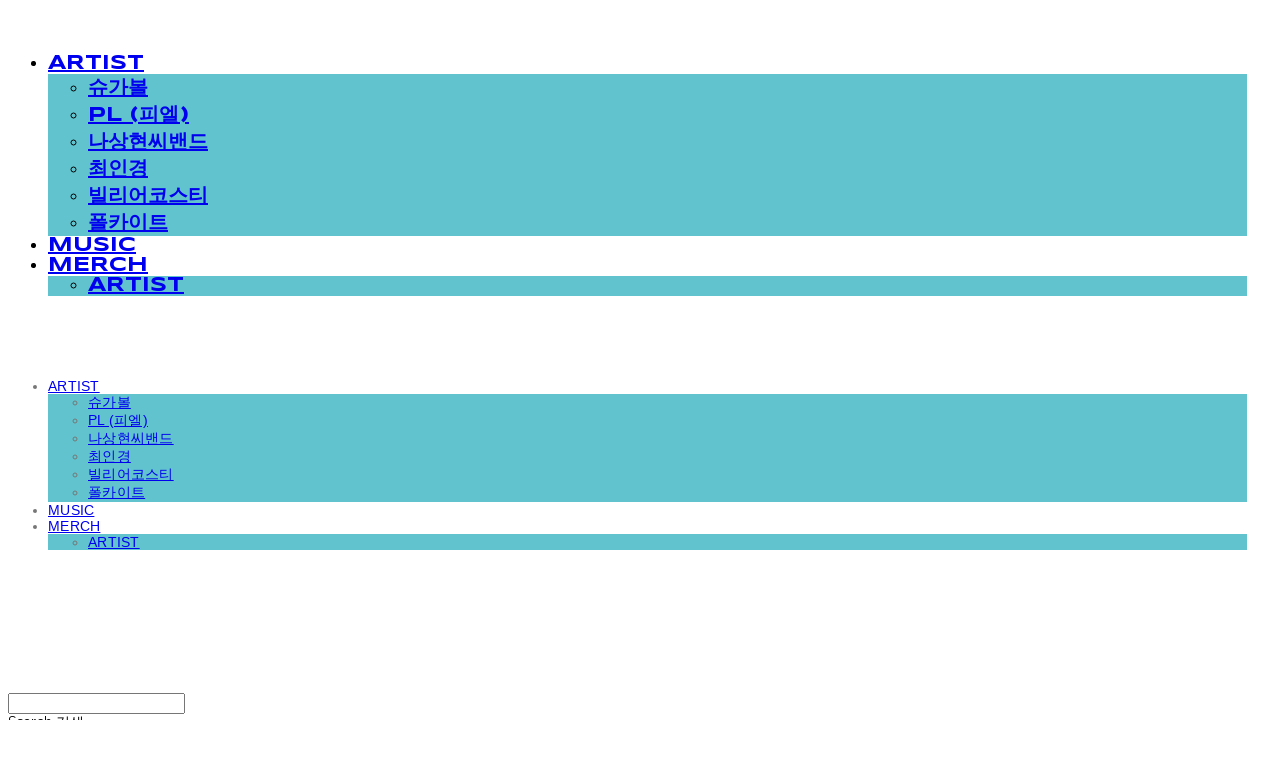

--- FILE ---
content_type: text/css; charset=UTF-8
request_url: https://contents.sixshop.com/uploadedFiles/243342/css/designSetting1766847240879.css
body_size: 12719
content:
@import url(//fonts.googleapis.com/earlyaccess/notosanskr.css);@import url(https://static.sixshop.com/resources/css/fonts/sixshop/nanumsquare.css);
.restrictedWrapper, body.editor, body.display, #body .container-background.background-color, #body .payment-background, .right-content .cke_contents, .right-content .cke_wysiwyg_div.cke_editable {background-color:#FFFFFF;}.designSettingElement.entire-background-color {background-color:#FFFFFF!important;}.productDetail.wrapper .reviewQna-info .boardInDetail.review .restrictedBoardPost.wrapper .content.field input[type=password] {background-color:#FFFFFF;}.siteHeader .row.row-main {padding-top:24px;padding-bottom:24px;}.siteHeader.borderBottom-use {border-bottom: 1px solid #000000;}.siteHeader .background-color {background-color:#61C3CE;filter:alpha(opacity=100);opacity:1;}#body.desktop #headerLogo .site-logo, #body.desktop #headerLogo .site-logoImageWhenHeaderInHero {width:150px;}#body.desktop.header-style-effect-type-fixedAtTop .siteHeader.scrolled .background-color {background-color:#61C3CE !important;}#body.desktop.header-style-effect-type-fixedAtTop .siteHeader.scrolled.borderBottom-use {border-color:#000000 !important;}#headerLogo {color:#FFFFFF;}#headerLogo, #headerLogoInMobileMenu {font-family:Nanum Gothic, sans-serif;font-weight:400;letter-spacing:-0.02em;font-style:normal;}#body.desktop #headerCustomerInMobileMenu {display: none;}#body.mobile #headerCustomerInMobileMenu {display: inline-block;}#body.desktop #headerProductSearchInMobileMenu {display: none;}#body.mobile #headerProductSearchInMobileMenu {display: inline-block;}#body.desktop #headerLogo {font-size:30px;}.designSettingElement.text-logoWithoutColor {font-family:Nanum Gothic, sans-serif;font-weight:400;letter-spacing:-0.02em;}.site-element.headerMenuList {font-family:NanumSquare, sans-serif;font-weight:400;font-size:14px;letter-spacing:0.02em;}.slide-menu.site-element.headerMenuList {font-family:Syncopate, sans-serif;font-weight:700;font-size:20px;letter-spacing:0em;}.site-element.headerMenuList, .siteHeader .headerMenuHamburgerBar .systemIcon.menuIcon {color:#777777;}.site-element.headerMenuList .menu-navi {margin-right:25px;}#body.desktop .site-element.headerMenuList .menu-navi:hover > .menu-name {color:#61C3CE;}.site-element.headerMenuList .menu-navi.now > .menu-name, .site-element.headerMenuList .menu-navi.now > .menu-opener {color:#FFFFFF!important;}.site-element.headerMenuList .menu-navi.menu-main .subMenuNaviList {background-color:#61C3CE !important;border-color:rgb(84,182,193) !important;}.siteHeader #headerCartAndCustomer, .siteHeader .row.row-search.mobile {color:#000000;}.siteHeader #headerCartAndCustomer, .siteHeader .row.desktop #headerCartAndCustomer .headerCart > * {font-size:14px;}.siteHeader .row.desktop #headerCartAndCustomer .headerCart {font-size: 0;margin-top:7px;margin-bottom:7px;}.siteHeader.layout-type-normal-double-center1 .row.row-main.desktop #headerCartAndCustomer .headerCart {margin-top:14px;}.siteHeader #headerCartAndCustomer, .site-element.headerMenuList #headerCustomerInMobileMenu {font-family:Raleway, sans-serif;font-weight:400;letter-spacing:0em;}.headerProductSearch, #headerCartAndCustomer .headerCustomer, #headerCartAndCustomer #headerCart {margin-right:32px;}#headerCartAndCustomer .headerProductSearch:hover, #headerCartAndCustomer .headerCustomer:hover, #headerCartAndCustomer #headerCart:hover {color:#FFFFFF;}#headerCartAndCustomer .headerProductSearch.now, #headerCartAndCustomer .headerCustomer.now, #headerCartAndCustomer #headerCart.now {color:#FFFFFF !important;}.headerSns {color:#777777;font-size:18px;}.headerSns .headerSns-icons {margin-left:29px;}.headerSns .headerSns-icons:hover {color:#000000;}#body.desktop.header-style-type-use-mobile-header .site-element.mobile.headerMenuList {background-color:#FFFFFF;filter:alpha(opacity=100);opacity:1;}#body.header-style-type-use-mobile-header .site-element.headerMenuList > .site-division-background-mobile-color {background-color:#FFFFFF;filter:alpha(opacity=100);opacity:1;}body.display #body.desktop.header-style-type-use-mobile-header div.document-background {background-color:#494949;}#body.desktop.header-style-type-use-mobile-header > div.document-background.sideMenuList-opened {filter:alpha(opacity=30);opacity:0.3;}.editor-home #body.header-style-type-use-mobile-header .site-element.headerMenuList .site-division-background-mobile2 {background-color:#494949;filter:alpha(opacity=30);opacity:0.3;}#body.desktop.header-style-type-use-mobile-header .site-element.headerMenuList #headerLogoInMobileMenu {color:#3B3931;font-size:18px;}#body.desktop.header-style-type-use-mobile-header #headerLogoInMobileMenu img.site-logo {width:80px;max-width:80px;}#body.desktop.header-style-type-use-mobile-header .site-element.headerMenuList #headerCustomerInMobileMenu {color:#3B3A36;font-size:13px;}#body.desktop.header-style-type-use-mobile-header .site-element.headerMenuList #headerCustomerInMobileMenu.now {color:#777777 !important;}#body.desktop.header-style-type-use-mobile-header .site-element.headerMenuList #headerProductSearchInMobileMenu {color:#3B3A36;}#body.desktop.header-style-type-use-mobile-header .site-element.headerMenuList.mobile .menu-navi {color:#000000;font-size:20px;}#body.desktop.header-style-type-use-mobile-header .site-element.headerMenuList.mobile .menu-navi.now > .menu-name, #body.desktop.header-style-type-use-mobile-header .site-element.headerMenuList.mobile .menu-navi.now > .menu-opener {color:#61C3CE !important;}#body.desktop.header-style-type-use-mobile-header .site-element.headerMenuList .headerSns.mobile {color:#000000;font-size:22px;}.row.row-main.desktop #headerCart {margin-right:0px !important;}.row.row-main.mobile #headerCart {margin-right:0px !important;}.hero-section .heroBackgroundDiv {background-color:#FFFFFF;opacity:0 !important;-ms-filter: alpha(opacity=0) !important;filter: alpha(opacity=0) !important;}#body.hero-style-type-custom .page-opened .hero-section, #body.hero-style-type-custom .onePageSubPage-opened .hero-section {color: #b6b5e8;}#body.hero-use.hero-header-position-headerInHero.hero-style-type-custom .siteHeader:not(.scrolled) #headerLogo, #body.hero-use.hero-header-position-headerInHero.hero-style-type-custom .siteHeader:not(.scrolled) #headerCart, #body.hero-use.hero-header-position-headerInHero.hero-style-type-custom .siteHeader:not(.scrolled) .headerMenuList:not(.slide-menu) .headerMenuListContents > .menu-navi > .menu-name, #body.hero-use.hero-header-position-headerInHero.hero-style-type-custom .siteHeader:not(.scrolled) .headerProductSearch, #body.hero-use.hero-header-position-headerInHero.hero-style-type-custom .siteHeader:not(.scrolled) .headerCustomer, #body.hero-use.hero-header-position-headerInHero.hero-style-type-custom .siteHeader:not(.scrolled) .headerSns .headerSns-icons, #body.hero-use.hero-header-position-headerInHero.hero-style-type-custom .siteHeader:not(.scrolled) .headerMenuHamburgerBar .ico-menu {color: #b6b5e8 !important;}#body.hero-style-type-custom .hero-section .bx-pager-item .bx-pager-link {border: 2px solid #b6b5e8;}#body.hero-style-type-custom .hero-section .bx-pager-item .bx-pager-link.active {background-color: #b6b5e8;}#body.hero-style-type-custom .hero-section .bx-navigation .bx-prev, #body.hero-style-type-custom .hero-section .bx-navigation .bx-next  {border-top: 2px solid#b6b5e8;border-left: 2px solid#b6b5e8;}#body.desktop .hero-section .heroWrapper .heroCaption .heroCaptionContent .heroCaptionPosition {float: none; margin: 0 auto;text-align:center;}#body.desktop .hero-section .heroWrapper .heroCaption .heroCaptionContent .heroCaptionPosition .heroCaptionWrapper {vertical-align: middle;padding-top:32px;padding-bottom:31px;}#body.mobile .hero-section .heroWrapper .heroCaption .heroCaptionContent .heroCaptionPosition {float: none; margin: 0 auto;text-align:center;}#body.mobile .hero-section .heroWrapper .heroCaption .heroCaptionContent .heroCaptionPosition .heroCaptionWrapper {vertical-align: middle;padding-top:16px;padding-bottom:16px;}.hero-section .heroCaptionTitle {font-family:Nanum Myeongjo, serif !important;font-weight:400;font-size:61px;letter-spacing:0em;line-height:1.5em;}.hero-section .heroCaptionBody {font-family:Josefin Sans, sans-serif;font-weight:400;font-size:31px;letter-spacing:0em;line-height:1em;}#body.desktop .hero-section .heroCaption .heroCaptionBody {margin-top:20px;}#body.mobile .hero-section .heroCaption .heroCaptionBody {margin-top:10px;}.hero-section .heroCaptionButton {font-family:Nanum Gothic, sans-serif;font-weight:700;font-size:16px;letter-spacing:0em;}#body.mobile .hero-section .heroCaptionButton {font-size:13px;}#body.button-type-normal .hero-section .heroCaptionButton {color:#FAFAFA !important;background-color:#61C3CE !important;border-color:#61C3CE !important;}#body.button-type-outline[class*='hero-style-type'] .hero-section .heroCaptionButton {border-width:2px;}#body.button-type-outline .hero-section .heroCaptionButton {border-color: #61C3CE;color: #61C3CE;}#body.button-type-outline .hero-section .heroCaptionButton:hover {background-color: #61C3CE;color: #fff;}#body.desktop .hero-section .heroCaption .heroCaptionButton {margin-top:30px;}#body.mobile .hero-section .heroCaption .heroCaptionButton {margin-top:15px;}#body.button-type-outline .item-wrapper.gallery .galleryCaption .galleryCaptionButton {border-width:2pxpx;}#body.desktop .section-wrapper.custom-section.sectionColumn-2 .section .customSectionColumn {width:calc(50% - 0px);}#body.desktop .section-wrapper.custom-section.sectionColumn-3 .section .customSectionColumn {width:calc(33.333333333333336% - 0px);}#body.desktop .section-wrapper.custom-section.sectionColumn-4 .section .customSectionColumn {width:calc(25% - 0px);}#body.desktop .section-wrapper.custom-section.sectionColumn-1to2 .section .customSectionColumn.column-1, .section-wrapper.custom-section.sectionColumn-2to1 .section .customSectionColumn.column-2 {width:calc(33.3% - 0px);}#body.desktop .section-wrapper.custom-section.sectionColumn-1to2 .section .customSectionColumn.column-2, .section-wrapper.custom-section.sectionColumn-2to1 .section .customSectionColumn.column-1 {width:calc(66.6% - 0px);}#body.desktop .section-wrapper.custom-section.sectionColumn-1to3 .section .customSectionColumn.column-1, .section-wrapper.custom-section.sectionColumn-3to1 .section .customSectionColumn.column-2 {width:calc(25% - 0px);}#body.desktop .section-wrapper.custom-section.sectionColumn-1to3 .section .customSectionColumn.column-2, .section-wrapper.custom-section.sectionColumn-3to1 .section .customSectionColumn.column-1 {width:calc(75% - 0px);}.section-wrapper.custom-section .section .customSectionColumn {margin-left:0px;margin-right:0px;}.item-wrapper.marqueeBanner {border-top: 1px solid#000;border-bottom: 1px solid#000;}.item-wrapper.marqueeBanner .item-element{height:45px !important;}.item-wrapper.marqueeBanner {background-color:#61C3CE;color:#fff;font-family:Work Sans;font-weight:400;font-size:15px;letter-spacing:0em;}.item-wrapper.marqueeBanner .marquee-text{padding-left:40px;padding-right:40px;padding-top:15px;padding-bottom:15px;}#body.desktop #headerCustomerSpeechBubble {font-family:Noto Sans KR;font-weight:Bold;font-size:11px;color:#fff;background-color:#222;border-radius:6px;letter-spacing:0em;line-height:1.5em;z-index: 51;}#body.desktop #headerCustomerSpeechBubble::before {border-bottom-color:#222;}#body.mobile #headerCustomerMobileSpeechBubble {font-family:Noto Sans KR;font-weight:Bold;font-size:10px;color:#fff;background-color:#222;border-radius:4px;letter-spacing:0em;line-height:1.5em;z-index: 51;}#body.mobile #headerCustomerMobileSpeechBubble::before {border-bottom-color:#222;}.item-wrapper.productList .productListWrapper.c-2 .shopProductWrapper {width:calc(50% - 0px);}.item-wrapper.productList .productListWrapper.c-3 .shopProductWrapper {width:calc(33.333333333333336% - 0px);}.item-wrapper.productList .productListWrapper.c-4 .shopProductWrapper {width:calc(25% - 0px);}.item-wrapper.productList .productListWrapper.c-5 .shopProductWrapper {width:calc(20% - 0px);}.item-wrapper.productList .productListWrapper.c-6 .shopProductWrapper {width:calc(16.666666666666668% - 0px);}.item-wrapper.productList .productListWrapper .productListPage .shopProductWrapper {margin-top:0px;margin-bottom:0px;margin-left:0px;margin-right:0px;}.item-wrapper.productList .shopProductWrapper .thumb.img {background-color:#FFFFFF;}.item-wrapper.productList .productListWrapper .thumbDiv {border-radius:0;}#body.productList-filterPosition-leftSide .item-wrapper.productList .filter-use .productListWrapper, #body.productList-filterPosition-rightSide .item-wrapper.productList .filter-use .productListWrapper {width:93%;}.item-wrapper.productList .productListFilterCollection {color:#1E1E1E;font-family:NanumSquare, sans-serif;font-weight:400;font-size:14px;text-align:-webkit-center;}#body.productList-filterPosition-leftSide .item-wrapper.productList .productListFilterCollection, #body.productList-filterPosition-rightSide .item-wrapper.productList .productListFilterCollection{width:7%;}.item-wrapper.productList .productListFilterCollection {padding-bottom:21px;}.item-wrapper.productList .productListFilterCollection .productListFilter-navi {letter-spacing:0em;}#body.productList-filterPosition-top .item-wrapper.productList .productListFilterCollection .productListFilter-navi {margin-left:8px;margin-right:8px;}#body.productList-filter-style-type-all-pill .item-wrapper.productList .productListFilterCollection .productListFilter-navi {border:1px solid rgba(30,30,30,0.2);}#body.productList-filter-style-type-all-pill .item-wrapper.productList .productListFilterCollection .productListFilter-navi.now {border:1px solid #61C3CE;background-color:#61C3CE;color:#fff!important;}#body.productList-filter-style-type-select-pill .item-wrapper.productList .productListFilterCollection .productListFilter-navi.now {border:1px solid #61C3CE;color:#61C3CE;}#body.productList-filterPosition-leftSide .item-wrapper.productList .productListFilterCollection .productListFilter-navi, #body.productList-filterPosition-rightSide .item-wrapper.productList .productListFilterCollection .productListFilter-navi{margin-bottom:16px;}.item-wrapper.productList .productListFilterCollection .productListFilter-navi.now {color:#61C3CE !important;}#body.mobile.productList-filter-mobile-type-dropdown .item-wrapper.productList .productListFilterCollection .productListFilter-navi.now {color:#61C3CE !important;}#body.mobile.productList-filter-mobile-type-line-break .item-wrapper.productList .productListFilterCollection .productListFilterCollectionNavi {align-items:center;}#body.mobile.productList-filter-mobile-type-line-break.productList-filter-style-type-underline .item-wrapper.productList .productListFilterCollection .productListFilterCollectionNavi .productListFilter-navi:not(.now) ,#body.mobile.productList-filter-mobile-type-line-break.productList-filter-style-type-select-pill .item-wrapper.productList .productListFilterCollection .productListFilterCollectionNavi .productListFilter-navi:not(.now) {}.item-wrapper.productList .productListWrapper .productListPage .shopProductWrapper .shopProductBackground {background-color:#FFFFFF;}#body.productList-textPosition-onImg:not(.mobile) .item-wrapper.productList .shopProductWrapper:hover .shopProductBackground {opacity:0.8 !important;-ms-filter: alpha(opacity=80) !important;filter: alpha(opacity=80) !important;}.item-wrapper.productList .productListWrapper .productListPage .shopProductWrapper .shopProductNameAndPriceDiv {text-align:center;}.item-wrapper.productList .productListWrapper .productListPage .shopProductWrapper .shopProduct.productName, .item-wrapper.productListSlide .productListWrapper .shopProductWrapper .shopProduct.productName, .designSettingElement.productName, #addToCartHeader #addToCartHeaderTitle {color:#000000;font-family:NanumSquare, sans-serif;font-weight:400;letter-spacing:0em;}.item-wrapper.productList .productListWrapper .productListPage .shopProductWrapper .shopProduct.productName {font-size:14px;}.item-wrapper.productList .productListWrapper .productListPage .shopProductWrapper .shopProduct.price, .item-wrapper.productListSlide .productListWrapper .shopProductWrapper .shopProduct.price, .designSettingElement.price {color:#777777;font-family:NanumSquare, sans-serif;font-weight:400;letter-spacing:0em;}.item-wrapper.productList .productListWrapper .productListPage .shopProductWrapper .shopProduct.price {font-size:13px;}.productDiscountPriceSpan {color:#777777;}.item-wrapper.productList .productListWrapper .productListPage .shopProductWrapper .shopProduct.description, .item-wrapper.productListSlide .productListWrapper .shopProductWrapper .shopProduct.description {display:none;color:#888;font-family:Arial, sans-serif;font-weight:Normal;letter-spacing:0em;}.item-wrapper.productList .productListWrapper .productListPage .shopProductWrapper .shopProduct.description {font-size:14px;}#addToCartBody, #addToCartContent, #quantityAndAmountElem {color:#777777;font-family:Nanum Gothic, sans-serif;}#productQuantityInputBox {font-family:Nanum Gothic, sans-serif;}#addToCartFooter #addToCartBtnElem .error-msg-elem, #addToCartFooter #addToCartBtnElem .quantity-count-elem, #addToCartFooter #addToCartBtnElem .info-msg-elem {font-family:Nanum Gothic, sans-serif;}#addToCartBody .basic-select, #addToCartBody .option-value, #addToCartContent .quantity-box, #addToCartContent .quantity-calc-box, #addToCartBody .option-select {border-color:#777777 !important;}.productListWrapper .product-cart-elem .ico-cart {display: none;}.productListWrapper .product-cart-elem .ico-cart-border {display: none;}.productListWrapper .product-cart-elem .ico-bag {display: none;}.productListWrapper .product-cart-elem .ico-bag-border {display: none;}.item-wrapper.productList .productListWrapper .product-cart-elem,.item-wrapper.productListSlide .productListWrapper .product-cart-elem,#addToCartAtProductListElem #addToCartFooter .add-cart-button {background-color:#61C3CE;border: 2px solid #61C3CE;color:#FAFAFA;}.item-wrapper.productList .productListWrapper .product-review-elem {display:none !important;font-size:12px;}#body.mobile .item-wrapper.productList .productListWrapper .product-review-elem {display:none !important;font-size:10px;}.item-wrapper.productList .productListWrapper .product-cart-elem,.item-wrapper.productListSlide .productListWrapper .product-cart-elem,#addToCartAtProductListElem #addToCartFooter .add-cart-button {font-family:Nanum Gothic, sans-serif;font-weight:700;letter-spacing:0em;}.item-wrapper.productList .productListWrapper .product-cart-elem,#addToCartAtProductListElem #addToCartFooter .add-cart-button {display:none !important;padding:12px 20px;font-size:11px;}#body.mobile .item-wrapper.productList .productListWrapper .product-cart-elem {display:none;padding:8px 12px;font-size:10px;}.item-wrapper.productList .productListWrapper .productListPage .shopProductWrapper .badgeWrapper .badge {font-size:12px;}#body.mobile .item-wrapper.productList .productListWrapper .productListPage .shopProductWrapper .badgeWrapper .badge {font-size:10px;}.item-wrapper.productList .productListWrapper .productListPage .shopProductWrapper .badgeWrapper .badge span {width:60px;height:60px;}#body.mobile .item-wrapper.productList .productListWrapper .productListPage .shopProductWrapper .badgeWrapper .badge span {width:40px;height:40px;}.item-wrapper.productList .productListWrapper .productListPage .shopProductWrapper .badgeWrapper .badge, .item-wrapper.productListSlide .productListWrapper .shopProductWrapper .badgeWrapper .badge {font-family:NanumSquare, sans-serif;font-weight:400;letter-spacing:0em;}.item-wrapper.productList .productListWrapper .productListPage .shopProductWrapper .badgeWrapper .badge {left:18px;top:18px;}#body.mobile .item-wrapper.productList .productListWrapper .productListPage .shopProductWrapper .badgeWrapper .badge {left:8px !important;top:8px !important;}.item-wrapper.productList .productListWrapper .productListPage .shopProductWrapper .badgeWrapper .badge.discountBadge span, .item-wrapper.productListSlide .productListWrapper .shopProductWrapper .badgeWrapper .badge.discountBadge span {background-color:#E3C9A1;color:#fff;}.item-wrapper.productList .productListWrapper .productListPage .shopProductWrapper .badgeWrapper .badge.soldOutBadge span, .item-wrapper.productListSlide .productListWrapper .shopProductWrapper .badgeWrapper .badge.soldOutBadge span {background-color:#777777;color:#fff;}.item-wrapper.productList .productListWrapper .productListPage .shopProductWrapper .badgeWrapper .badge.newBadge span, .item-wrapper.productListSlide .productListWrapper .shopProductWrapper .badgeWrapper .badge.newBadge span {background-color:#E3C9A1;color:#fff;}.item-wrapper.productList .productListWrapper .productListPage .shopProductWrapper .badgeWrapper .badge.bestBadge span, .item-wrapper.productListSlide .productListWrapper .shopProductWrapper .badgeWrapper .badge.bestBadge span {background-color:#E3C9A1;color:#fff;}.item-wrapper.productList .productListWrapper .productListPage .shopProductWrapper .badgeWrapper .badge.mdpickBadge span, .item-wrapper.productListSlide .productListWrapper .shopProductWrapper .badgeWrapper .badge.mdpickBadge span {background-color:#E3C9A1;color:#fff;}.item-wrapper.productList .productListWrapper .productListPage .shopProductWrapper .badgeWrapper .badge.customTextBadge span, .item-wrapper.productListSlide .productListWrapper .shopProductWrapper .badgeWrapper .badge.customTextBadge span {background-color:#E3C9A1;color:#fff;}.item-wrapper.productListSlide .thumbDiv {border-radius:0;}#body.productListSlide-textPosition-onImg:not(.mobile) .item-wrapper.productListSlide .shopProductWrapper:hover .shopProductBackground {opacity:0.5 !important;-ms-filter: alpha(opacity=50) !important;filter: alpha(opacity=50) !important;}.item-wrapper.productListSlide .productListWrapper .shopProductWrapper .shopProductNameAndPriceDiv {text-align:center;}.item-wrapper.productListSlide .productListWrapper .shopProductWrapper .shopProduct.productName {font-size:16px;}.element-section.productListSlide-section {padding-top:5px;padding-bottom:5px;}.item-wrapper.productListSlide .product-list-slide-section-name {font-family:Noto Sans KR;font-weight:700;font-size:20px;letter-spacing:0em;line-height:1.5em;color:#000;}.item-wrapper.productListSlide .product-list-slide-section-elem i {font-size:16px;letter-spacing:0em;line-height:1.5em;color:#000;}.item-wrapper.productListSlide .productListWrapper .shopProductWrapper .shopProduct.price {font-size:13px;}.item-wrapper.productListSlide .productListWrapper .shopProductWrapper .shopProduct.description {font-size:12px;}.item-wrapper.productListSlide .productListWrapper .product-cart-elem .ico-cart {display: none;}.item-wrapper.productListSlide .productListWrapper .product-cart-elem .ico-cart-border {display: inline;}.item-wrapper.productListSlide .productListWrapper .product-cart-elem .ico-bag {display: none;}.item-wrapper.productListSlide .productListWrapper .product-cart-elem .ico-bag-border {display: none;}.item-wrapper.productListSlide .productListWrapper .product-review-elem {display:none !important;font-size:12px;}#body.mobile .item-wrapper.productListSlide .productListWrapper .product-review-elem {display:none !important;font-size:10px;}.item-wrapper.productListSlide .productListWrapper .product-cart-elem {display:none !important;padding:12px 20px;font-size:12px;}#body.mobile .item-wrapper.productListSlide .productListWrapper .product-cart-elem {display:none;padding:8px 12px;font-size:10px;}.item-wrapper.productListSlide .productListWrapper .shopProductWrapper .badgeWrapper .badge {font-size:10px;}#body.mobile .item-wrapper.productListSlide .productListWrapper .shopProductWrapper .badgeWrapper .badge {font-size:10px;}.item-wrapper.productListSlide .productListWrapper .shopProductWrapper .badgeWrapper .badge span {width:50px;height:50px;}#body.mobile .item-wrapper.productListSlide .productListWrapper .shopProductWrapper .badgeWrapper .badge span {width:38px;height:38px;}.item-wrapper.productListSlide .bx-navigation {margin-top:-49.6px !important;}#body.mobile .item-wrapper.productListSlide .bx-navigation {margin-top:-36px !important;}#body.productListSlide-textPosition-onImg:not(.mobile) .item-wrapper.productListSlide .bx-navigation {margin-top:-15px !important;}.item-wrapper.productListSlide .productListWrapper .shopProductWrapper .badgeWrapper .badge {left:10px;top:18px;}#body.mobile .item-wrapper.productListSlide .productListWrapper .shopProductWrapper .badgeWrapper .badge {left:5px !important;top:5px !important;}.item-wrapper.productListSlide div.bx-navigation a {color:#61C3CE;}.item-wrapper.productListSlide div.bx-navigation:hover a {color:#898989;}.item-wrapper.productListSlide .shopProductWrapper .thumb.img {background-color:#FFFFFF;}#body.board-grid-column-desktop-1 .item-wrapper.board.boardGrid .boardListDiv .boardPostWrapper, .item-wrapper.board.boardGrid .boardListDiv.c-1 .boardGridWrapper, .item-wrapper.boardProductReview.boardGrid .boardProductListDiv.c-1 .boardGridWrapper {width:calc(100% - 0px);}#body.board-grid-column-desktop-2 .item-wrapper.board.boardGrid .boardListDiv .boardPostWrapper, .item-wrapper.board.boardGrid .boardListDiv.c-2 .boardGridWrapper, .item-wrapper.boardProductReview.boardGrid .boardProductListDiv.c-2 .boardGridWrapper {width:calc(50% - 10px);}#body.board-grid-column-desktop-3 .item-wrapper.board.boardGrid .boardListDiv .boardPostWrapper, .item-wrapper.board.boardGrid .boardListDiv.c-3 .boardGridWrapper, .item-wrapper.boardProductReview.boardGrid .boardProductListDiv.c-3 .boardGridWrapper {width:calc(33.333333333333336% - 13.333333333333334px);}#body.board-grid-column-desktop-4 .item-wrapper.board.boardGrid .boardListDiv .boardPostWrapper, .item-wrapper.board.boardGrid .boardListDiv.c-4 .boardGridWrapper, .item-wrapper.boardProductReview.boardGrid .boardProductListDiv.c-4 .boardGridWrapper {width:calc(25% - 15px);}#body.board-grid-column-desktop-5 .item-wrapper.board.boardGrid .boardListDiv .boardPostWrapper, .item-wrapper.board.boardGrid .boardListDiv.c-5 .boardGridWrapper, .item-wrapper.boardProductReview.boardGrid .boardProductListDiv.c-5 .boardGridWrapper {width:calc(20% - 16px);}#body.board-grid-column-desktop-6 .item-wrapper.board.boardGrid .boardListDiv .boardPostWrapper, .item-wrapper.board.boardGrid .boardListDiv.c-6 .boardGridWrapper, .item-wrapper.boardProductReview.boardGrid .boardProductListDiv.c-6 .boardGridWrapper {width:calc(16.666666666666668% - 16.666666666666668px);}.item-wrapper.board.boardGrid .boardWrapper .boardListDiv .boardPostWrapper .boardCaptionPosition, .item-wrapper.boardProductReview.boardGrid .boardProductWrapper .boardProductListDiv .boardPostWrapper .boardCaptionPosition {text-align:left;}.item-wrapper.board.boardGrid .boardWrapper .boardListDiv .boardPostWrapper .boardCaptionTitle, .item-wrapper.boardProductReview.boardGrid .boardProductWrapper .boardProductListDiv .boardPostWrapper .boardCaptionTitle {color:#777777;font-family:Noto Sans KR, sans-serif;font-weight:300;font-size:16px;letter-spacing:0em;}.item-wrapper.board.boardGrid .boardWrapper .boardListDiv .boardPostWrapper .boardCaptionBody, .item-wrapper.boardProductReview.boardGrid .boardProductWrapper .boardProductListDiv .boardPostWrapper .boardCaptionBody {color:#757575;font-family:Noto Sans KR, sans-serif;font-weight:300;font-size:13px;letter-spacing:0em;}.item-wrapper.board.boardGrid .boardWrapper .boardListDiv .boardGridWrapper, .item-wrapper.boardProductReview.boardGrid .boardProductWrapper .boardProductListDiv .boardGridWrapper {margin-top:20px;margin-bottom:20px;margin-left:10px;margin-right:10px;}.item-wrapper.blogGrid .blogWrapper.c-2 .blogPostWrapper {width:calc(50% - 25px);}.item-wrapper.blogGrid .blogWrapper.c-3 .blogPostWrapper {width:calc(33.333333333333336% - 33.333333333333336px);}.item-wrapper.blogGrid .blogWrapper.c-4 .blogPostWrapper {width:calc(25% - 37.5px);}.item-wrapper.blogGrid .blogWrapper.c-5 .blogPostWrapper {width:calc(20% - 40px);}.item-wrapper.blogGrid .blogWrapper.c-6 .blogPostWrapper {width:calc(16.666666666666668% - 41.666666666666664px);}.item-wrapper.blog.blogGrid .blogWrapper .blogPostWrapper {text-align:left;margin-top:20px;margin-bottom:20px;margin-left:25px;margin-right:25px;}.item-wrapper.blog.blogGrid .blogWrapper .blogPostWrapper .blogPost.title {color:#777777;font-family:Nanum Gothic, sans-serif;font-weight:400;font-size:14px;letter-spacing:0em;}.item-wrapper.blog.blogGrid .blogWrapper .blogPostWrapper .blogPost.date {color:#757575;font-family:Nanum Gothic, sans-serif;font-weight:400;font-size:13px;letter-spacing:0em;}.item-wrapper.blog.blogStack .blogSidebar .blogFilter-navi.now {color:#757575;}#body.blogGrid-filterPosition-leftSide .item-wrapper.blogGrid .filter-use .blogWrapper, #body.blogGrid-filterPosition-rightSide .item-wrapper.blogGrid .filter-use .blogWrapper {width:85%;}.item-wrapper.blogGrid .blogFilterCollection {color:#000000;font-family:Nanum Gothic, sans-serif;font-weight:700;font-size:17px;text-align:center;}#body.blogGrid-filterPosition-leftSide .item-wrapper.blogGrid .filter-use .blogFilterCollection, #body.blogGrid-filterPosition-rightSide .item-wrapper.blogGrid .filter-use .blogFilterCollection {width:15%;}.item-wrapper.blogGrid .blogFilterCollection {padding-bottom:60px;}.item-wrapper.blogGrid .blogFilterCollection .blogFilter-navi {letter-spacing:0em;}#body.blogGrid-filterPosition-top .item-wrapper.blogGrid .blogFilterCollection .blogFilter-navi {margin-left:25px;margin-right:25px;}#body.blogGrid-filterPosition-leftSide .item-wrapper.blogGrid .blogFilterCollection .blogFilter-navi, #body.blogGrid-filterPosition-rightSide .item-wrapper.blogGrid .blogFilterCollection .blogFilter-navi {margin-bottom:50px;}.item-wrapper.blogGrid .blogFilterCollection .blogFilter-navi.now {color:#61C3CE !important;}.item-wrapper.review .review-wrapper .review-content {font-family:Noto Sans KR, sans-serif;font-weight:300;letter-spacing:0em;line-height:1.6em;}.item-wrapper.review .review-wrapper .review-writer {font-family:Noto Sans KR, sans-serif;font-weight:300;letter-spacing:0em;}.item-wrapper.button .item-element {font-family:Nanum Gothic, sans-serif;font-weight:700;letter-spacing:0em;}#body.button-type-normal .item-wrapper.button .item-element {color:#FAFAFA;background-color:#61C3CE;border: 2px solid #61C3CE;}#body.button-type-outline .item-wrapper.button .item-element {color:#61C3CE;background-color:transparent;border: 2px solid #61C3CE;}#body.button-type-outline .item-wrapper.button .item-element:hover {color:#fff;background-color:#61C3CE;}#body.button-type-outline .item-wrapper.customForm .item-element .customFormSubmitButton:not(.button-type-normal) {border-width: 2pxpx;}.item-wrapper.button .item-element, .item-wrapper.review .review-button {font-size:16px;}#body.mobile .item-wrapper.button .item-element, #body.mobile .item-wrapper.review .review-button {font-size:13px;}#body .section .item-wrapper.customIcons .customIcons-icon{color:#777777;font-size:25px;}#body .section .item-wrapper.customIcons .customIcons-icon:hover {color:#3B3A36;}.paginationDiv {color:#777777;font-family:Noto Sans KR, sans-serif;font-weight:300;font-size:16px;}.paginationDiv .paginationNo-navi {margin-left:5px;margin-right:5px;}.paginationDiv .paginationNo-navi.now {color:#3B3A36 !important;}.designSettingElement.pagination_div {color:#777777;font-family:Noto Sans KR, sans-serif;font-weight:300;}.designSettingElement.pagination_div .pagination_selected {color:#3B3A36 !important;}#body #topButton {color:#FFFFFF;background-color:#61C3CE;}#body #topButtonArea.active div#topButton{filter:alpha(opacity=90);opacity:0.9;}#body.moveTopBtn-border-use #topButton {border-color:#FFFFFF;}.item-wrapper.gallery .galleryCaptionTitle, .lightbox .galleryLightboxTitle {font-family:Syncopate, sans-serif;font-weight:700;letter-spacing:0em;line-height:1.5em !important;}.item-wrapper.gallery .galleryCaptionBody, .lightbox .galleryLightboxBody {font-family:Nanum Gothic, sans-serif;font-weight:400;letter-spacing:0em;line-height:1.5em !important;}#siteFooter .row.row-main {color:#000000;padding-top:50px;padding-bottom:50px;}#siteFooter .background-color {background-color:#61C3CE;}#siteFooter.borderTop-use .background-color {border-top: 1px solid transparent;}#siteFooter #footerMenuList, #siteFooter.layout-type-align-center1 #footerSystemMenuList {font-family:NanumSquare, sans-serif;font-weight:400;font-size:20px;letter-spacing:0em;}#siteFooter #footerMenuList .menu-navi:hover > .menu-name, #siteFooter.layout-type-align-center1 #footerSystemMenuList .menu-navi:hover > .menu-name, #siteFooter #footerSns .footerSns-icons:hover {color:#777777;}#siteFooter #footerCompanyInfo, #siteFooter #footerEscrow, #siteFooter.layout-type-align-bothSide1 #footerSystemMenuList {font-family:Nanum Gothic, sans-serif;font-weight:400;font-size:12px;letter-spacing:0em;line-height:1.9em;}#siteFooter #footerSns {font-size:22px;}#siteFooter #footerCopyright {font-family:Nanum Gothic, sans-serif;font-weight:400;font-size:12px;letter-spacing:0em;}.shopProductDetail.wrapper #productDetail .top-info .content.mainImg {width:55%;}.shopProductDetail.wrapper #productDetail .top-info .content.info {width:40%;margin-left:5%;margin-right:0;text-align:left;padding-top:140px;}.shopProductDetail.wrapper #productDetail .content.info .row {margin-bottom:45px;}.shopProductDetail.wrapper #productDetail .content.info .row.selectOptions {margin-left:-45px;}.shopProductDetail.wrapper #productDetail .content.info .row.selectOptions .productOption {display:block;margin-bottom:45px;margin-left:45px;}.shopProductDetail.wrapper #productDetail .miniCart-wrapper .miniCart-product-info {padding-top:45px;padding-bottom:45px;}.shopProductDetail.wrapper #productDetail .product-order-summary-info {padding-top:45px;padding-bottom:45px;}.shopProductDetail.wrapper #productDetail .miniCart-wrapper .miniCart-total-price-wrapper {margin-top:45px;}.shopProductDetail.wrapper #productDetail .row.name {font-size:38px;}.shopProductDetail.wrapper #productDetail .row.price, .shopProductDetail.wrapper #productDetail .top-info #shopProductAlternativeMsgDiv {font-size:18px;}.shopProductDetail.wrapper #productDetail .content.info #shopProductCaptionDiv {font-size:14px;}.shopProductDetail.wrapper #productDetail .top-info .content.mainImg.productImgType_thumbnails #shopProductImgsThumbDiv {text-align:center;}.shopProductDetail.wrapper #productDetail .top-info .content.mainImg.productImgType_thumbnails #shopProductImgsThumbDiv {margin-top:20px;margin-right:-20px;margin-left:0;}.shopProductDetail.wrapper #productDetail .top-info .content.mainImg.productImgType_thumbnails #shopProductImgsThumbDiv .sub.img {width:100px;margin-right:20px;margin-left:0;margin-bottom:20px;}.shopProductDetail.wrapper #productDetail .top-info .content.mainImg.productImgType_stack #shopProductImgsMainDiv .shopProductImgMainWrapper.type_stack {margin-bottom:16px;}.productDetail.wrapper .reviewQna-info .boardInDetail #boardProductReviewTopBoxTextElem {font-size:13px;background-color:#f0f0f0!important;color:#222;text-align:center!important;}#body.mobile .productDetail.wrapper .reviewQna-info .boardInDetail #boardProductReviewTopBoxTextElem {font-size:13px;}.productDetail.wrapper div.bottom-info, #body.systemPage-productDetail-reviewQna-width-type-syncWithProductDetailBottomInfo .productDetail.wrapper div.reviewQna-info, #body.systemPage-productDetail-relatedProduct-width-type-syncWithProductDetailBottomInfo .productDetail.wrapper div.relatedProductList-info{max-width:1032px;}#reviewBoardPost #productReviewList .product-review-head .best-review-badge {background-color:#222;color:#fff;}.productDetail.wrapper div#productDetailNavigation .productDetailNaviContent, #productDescriptionWrapper.right-content span.cke_top, #productDescriptionWrapper div.cke_wysiwyg_div.cke_editable{max-width:1000px;}.productDetail.wrapper div#productDetailNavigation, .shopProductDetail.wrapper #productDetail .bottom-info, .shopProductDetail.wrapper #productDetail .reviewQna-info .boardInDetail, .shopProductDetail.wrapper #productDetail .relatedProductList-info, .shopProductDetail.wrapper #productDetail.relatedProductPosition_underProductDescriptionHeader .bottom-info #productDescriptionDetailPage, .shopProductDetail.wrapper #productDetail.relatedProductPosition_aboveProductDescriptionFooter .bottom-info #productCommonFooter {padding-top:130px;}.shopProductDetail.wrapper #productDetail.relatedProductPosition_underProductDescriptionHeader .bottom-info #productCommonHeader, .shopProductDetail.wrapper #productDetail.relatedProductPosition_aboveProductDescriptionFooter .bottom-info #productDescriptionDetailPage {padding-bottom:130px;}.shopProductDetail.wrapper #productDetail .reviewQna-info .boardProductListTitle, .shopProductDetail.wrapper #productDetail .relatedProductList-info .designSettingElement.text-title{font-size:18px;text-align:center;}.productDetail.wrapper div#productDetailNavigation .productDetailNaviWrap.fixedTop{border-left:0px solid #FFFFFF;border-right:0px solid #FFFFFF;}.productDetail.wrapper div#productDetailNavigation .productDetailNaviContent .menu-navi{max-width:120px;color:#777777;font-size:14px;}.productDetail.wrapper div#productDetailNavigation .productDetailNaviContent .menu-navi.now{color:#000000;}.productDetail.wrapper div#productDetailNavigation .productDetailNaviContent{border-color:#777777;}.relatedProductItemWrapper.item-wrapper.productList .relatedProductListWrapper.productListWrapper.c-2 .shopProductWrapper {width:calc(50% - 8px);}.relatedProductItemWrapper.item-wrapper.productList .relatedProductListWrapper.productListWrapper.c-3 .shopProductWrapper {width:calc(33.333333333333336% - 10.666666666666666px);}.relatedProductItemWrapper.item-wrapper.productList .relatedProductListWrapper.productListWrapper.c-4 .shopProductWrapper {width:calc(25% - 12px);}.relatedProductItemWrapper.item-wrapper.productList .relatedProductListWrapper.productListWrapper.c-5 .shopProductWrapper {width:calc(20% - 12.8px);}.relatedProductItemWrapper.item-wrapper.productList .relatedProductListWrapper.productListWrapper.c-6 .shopProductWrapper {width:calc(16.666666666666668% - 13.333333333333334px);}.relatedProductItemWrapper.item-wrapper.productList .relatedProductListWrapper.productListWrapper .productListPage .shopProductWrapper {margin-top:8px;margin-bottom:8px;margin-left:8px;margin-right:8px;}.relatedProductList-info .item-wrapper.relatedProductItemWrapper .relatedProductListItemElement .relatedProductListWrapper .shopProductWrapper .shopProduct.productName {font-size:14px !important;}.relatedProductList-info .item-wrapper.relatedProductItemWrapper .relatedProductListItemElement .relatedProductListWrapper .shopProductWrapper .shopProduct.price {font-size:13px !important;}.relatedProductList-info .item-wrapper.relatedProductItemWrapper .relatedProductListItemElement .relatedProductListWrapper .shopProductWrapper .badgeWrapper .badge span {width:50px;height:50px;}#body.mobile .relatedProductList-info .item-wrapper.relatedProductItemWrapper .relatedProductListItemElement .relatedProductListWrapper .shopProductWrapper .badgeWrapper .badge span {width:40px;height:40px;}.relatedProductList-info .item-wrapper.relatedProductItemWrapper .relatedProductListItemElement .relatedProductListWrapper .shopProductWrapper .badgeWrapper .badge {left:16px;top:16px;}#body.mobile .relatedProductList-info .item-wrapper.relatedProductItemWrapper .relatedProductListItemElement .relatedProductListWrapper .shopProductWrapper .badgeWrapper .badge {left:8px !important;top:8px !important;}.shopProductDetail.wrapper #productDetail .relatedProductList-info .item-wrapper.relatedProductItemWrapper .relatedProductListItemElement .relatedProductListWrapper .shopProductWrapper .badgeWrapper .badge {font-size:11px !important;}#body.mobile .shopProductDetail.wrapper #productDetail .relatedProductList-info .item-wrapper.relatedProductItemWrapper .relatedProductListItemElement .relatedProductListWrapper .shopProductWrapper .badgeWrapper .badge {font-size:10px !important;}.relatedProductItemWrapper.item-wrapper.productListSlide div.bx-navigation a {color:#777777;}.relatedProductItemWrapper.item-wrapper.productListSlide div.bx-navigation:hover a {color:transparent;}.relatedProductItemWrapper.item-wrapper.productListSlide .bx-navigation {margin-top:-46.900000000000006px !important;}#body.mobile .relatedProductItemWrapper.item-wrapper.productListSlide .bx-navigation {margin-top:-42.3px !important;}#cart .header .title {font-size:28px!important;}#body.mobile #cart .header .title {font-size:20px!important;}#btn_orderProducts {font-size:14px!important;}#body.mobile #btn_orderProducts {font-size:14px!important;}#login .designSettingElement.text-title .title {font-size:20px!important;}#body.mobile #login .designSettingElement.text-title .title {font-size:16px!important;}#login .designSettingElement.text-title {text-align:left;}#login #btn_login {font-size:14px!important;}#login #btn_join {font-size:14px!important;}#signup .signup .header .title {font-size:20px!important;}#body.mobile #signup .signup .header .title {font-size:16px!important;}#signup .signup #signupButton {font-size:14px!important;}#body.mobile #signup .signup #signupButton {font-size:14px!important;}#signup .signup .header {text-align:left;}@media screen and (max-width: 640px) {#body.header-style-effect-mobile-type-fixedAtTop .siteHeader.scrolled .background-color {background-color:#61C3CE !important;}#body.header-style-effect-mobile-type-fixedAtTop .siteHeader.scrolled.borderBottom-use {border-color:#000000 !important;}#body #headerLogo.headerLogo {font-size:18px;}#body #headerLogo img.site-logo, #body #headerLogo img.site-logoImageWhenHeaderInHero {width:80px;max-width:80px;}}.editor #body.mobile.header-style-effect-mobile-type-fixedAtTop .siteHeader.scrolled .background-color {background-color:#61C3CE !important;}.editor #body.mobile.header-style-effect-mobile-type-fixedAtTop .siteHeader.scrolled.borderBottom-use {border-color:#000000 !important;}.editor #body.mobile #headerLogo.headerLogo {font-size:18px;}.editor #body.mobile #headerLogo img.site-logo, .editor #body.mobile #headerLogo img.site-logoImageWhenHeaderInHero {width:80px;max-width:80px;}@media screen and (min-width: 641px) {body:not(.editor) #body.header-style-effect-type-fixedAtTop .siteHeader.placeholder {width:calc(100% + 0px);margin-left:-0px;margin-right:-0px;}}.editor #body.desktop.header-style-effect-type-fixedAtTop .siteHeader.placeholder {width:calc(100% + 0px);margin-left:-0px;margin-right:-0px;}@media screen and (max-width: 640px) {#body.hero-header-position-headerOnHero.hero-size-type-heightRelative.hero-indexPage-height-mobile-type-twoFifths.indexPage-opened:not(.siteHeader-notUse) .hero-section,#body.hero-header-position-headerOnHero.hero-size-type-heightRelative.hero-otherPages-height-mobile-type-twoFifths:not(.siteHeader-notUse):not(.indexPage-opened) .hero-section {height: calc(40vh - 52px)}#body.hero-header-position-headerOnHero.hero-size-type-heightRelative.hero-indexPage-height-mobile-type-half.indexPage-opened:not(.siteHeader-notUse) .hero-section,#body.hero-header-position-headerOnHero.hero-size-type-heightRelative.hero-otherPages-height-mobile-type-half:not(.siteHeader-notUse):not(.indexPage-opened) .hero-section {height: calc(50vh - 52px)}#body.hero-header-position-headerOnHero.hero-size-type-heightRelative.hero-indexPage-height-mobile-type-twoThirds.indexPage-opened:not(.siteHeader-notUse) .hero-section,#body.hero-header-position-headerOnHero.hero-size-type-heightRelative.hero-otherPages-height-mobile-type-twoThirds:not(.siteHeader-notUse):not(.indexPage-opened) .hero-section {height: calc(66.67vh - 52px)}#body.hero-header-position-headerOnHero.hero-size-type-heightRelative.hero-indexPage-height-mobile-type-fullScreen.indexPage-opened:not(.siteHeader-notUse) .hero-section,#body.hero-header-position-headerOnHero.hero-size-type-heightRelative.hero-otherPages-height-mobile-type-fullScreen:not(.siteHeader-notUse):not(.indexPage-opened) .hero-section {height: calc(100vh - 52px)}.item-wrapper.productList .productListWrapper.c-1 .productListPage .shopProductWrapper .badgeWrapper .badge, .item-wrapper.productListSlide .productListWrapper.c-1 .shopProductWrapper .badgeWrapper .badge, .relatedProductList-info .item-wrapper.relatedProductItemWrapper .relatedProductListItemElement .relatedProductListWrapper.c-1 .shopProductWrapper .badgeWrapper .badge {left:16px;top:16px;}.item-wrapper.productList .productListWrapper:not(.c-1) .productListPage .shopProductWrapper .badgeWrapper .badge, .item-wrapper.productListSlide .productListWrapper:not(.c-1) .shopProductWrapper .badgeWrapper .badge, .relatedProductList-info .item-wrapper.relatedProductItemWrapper .relatedProductListItemElement .relatedProductListWrapper:not(.c-1) .shopProductWrapper .badgeWrapper .badge {left:8px;top:8px;}#body div#topButtonArea {display:none;right:16px;bottom:24px;}}.editor #body.mobile.hero-header-position-headerOnHero.hero-size-type-heightRelative.hero-indexPage-height-mobile-type-twoFifths.indexPage-opened:not(.siteHeader-notUse) .hero-section,.editor #body.mobile.hero-header-position-headerOnHero.hero-size-type-heightRelative.hero-otherPages-height-mobile-type-twoFifths:not(.siteHeader-notUse):not(.indexPage-opened) .hero-section {height: 204px !important}.editor #body.mobile.hero-header-position-headerOnHero.hero-size-type-heightRelative.hero-indexPage-height-mobile-type-half.indexPage-opened:not(.siteHeader-notUse) .hero-section,.editor #body.mobile.hero-header-position-headerOnHero.hero-size-type-heightRelative.hero-otherPages-height-mobile-type-half:not(.siteHeader-notUse):not(.indexPage-opened) .hero-section {height: 268px !important}.editor #body.mobile.hero-header-position-headerOnHero.hero-size-type-heightRelative.hero-indexPage-height-mobile-type-twoThirds.indexPage-opened:not(.siteHeader-notUse) .hero-section,.editor #body.mobile.hero-header-position-headerOnHero.hero-size-type-heightRelative.hero-otherPages-height-mobile-type-twoThirds:not(.siteHeader-notUse):not(.indexPage-opened) .hero-section {height: 374.6666666666667px !important}.editor #body.mobile.hero-header-position-headerOnHero.hero-size-type-heightRelative.hero-indexPage-height-mobile-type-fullScreen.indexPage-opened:not(.siteHeader-notUse) .hero-section,.editor #body.mobile.hero-header-position-headerOnHero.hero-size-type-heightRelative.hero-otherPages-height-mobile-type-fullScreen:not(.siteHeader-notUse):not(.indexPage-opened) .hero-section {height: 588px !important}.editor #body.mobile .item-wrapper.productList .productListWrapper.c-1 .productListPage .shopProductWrapper .badgeWrapper .badge, .editor #body.mobile .item-wrapper.productListSlide .productListWrapper.c-1 .shopProductWrapper .badgeWrapper .badge, .editor #body.mobile .relatedProductList-info .item-wrapper.relatedProductItemWrapper .relatedProductListItemElement .relatedProductListWrapper.c-1 .shopProductWrapper .badgeWrapper .badge {left:16px;top:16px;}.editor #body.mobile .item-wrapper.productList .productListWrapper:not(.c-1) .productListPage .shopProductWrapper .badgeWrapper .badge, .editor #body.mobile .item-wrapper.productListSlide .productListWrapper:not(.c-1) .shopProductWrapper .badgeWrapper .badge, .editor #body.mobile .relatedProductList-info .item-wrapper.relatedProductItemWrapper .relatedProductListItemElement .relatedProductListWrapper:not(.c-1) .shopProductWrapper .badgeWrapper .badge {left:8px;top:8px;}.editor #body.mobile #topButtonArea {display:none;right:calc(50% + -164px);bottom:calc(50vh + -266px);}@media screen and (min-width: 641px) {#body.hero-header-position-headerOnHero.hero-size-type-heightRelative.hero-indexPage-height-type-twoFifths.indexPage-opened:not(.siteHeader-notUse):not(.headerSnsNotUse) .siteHeader[class*=' layout-type-normal-single-'] ~ div .hero-section,#body.hero-header-position-headerOnHero.hero-size-type-heightRelative.hero-otherPages-height-type-twoFifths:not(.siteHeader-notUse):not(.indexPage-opened):not(.headerSnsNotUse) .siteHeader[class*=' layout-type-normal-single-'] ~ div .hero-section {height: calc(40vh - 84px)}#body.hero-header-position-headerOnHero.hero-size-type-heightRelative.hero-indexPage-height-type-twoFifths.indexPage-opened.cartNotUse.productSearchNotUse.customerMenuNotUse:not(.siteHeader-notUse):not(.headerSnsNotUse) .siteHeader[class*=' layout-type-normal-single-'] ~ div .hero-section,#body.hero-header-position-headerOnHero.hero-size-type-heightRelative.hero-otherPages-height-type-twoFifths.cartNotUse.productSearchNotUse.customerMenuNotUse:not(.siteHeader-notUse):not(.headerSnsNotUse):not(.indexPage-opened) .siteHeader[class*=' layout-type-normal-single-'] ~ div .hero-section {height: calc(40vh - 84px)}#body.hero-header-position-headerOnHero.hero-size-type-heightRelative.hero-indexPage-height-type-twoFifths.headerSnsNotUse.indexPage-opened:not(.siteHeader-notUse) .siteHeader[class*=' layout-type-normal-single-'] ~ div .hero-section,#body.hero-header-position-headerOnHero.hero-size-type-heightRelative.hero-otherPages-height-type-twoFifths.headerSnsNotUse:not(.siteHeader-notUse):not(.indexPage-opened) .siteHeader[class*=' layout-type-normal-single-'] ~ div .hero-section {height: calc(40vh - 78px)}#body.hero-header-position-headerOnHero.hero-size-type-heightRelative.hero-indexPage-height-type-twoFifths.cartNotUse.productSearchNotUse.customerMenuNotUse.headerSnsNotUse.indexPage-opened:not(.siteHeader-notUse) .siteHeader[class*=' layout-type-normal-single-'] ~ div .hero-section,#body.hero-header-position-headerOnHero.hero-size-type-heightRelative.hero-otherPages-height-type-twoFifths.cartNotUse.productSearchNotUse.customerMenuNotUse.headerSnsNotUse:not(.siteHeader-notUse):not(.indexPage-opened) .siteHeader[class*=' layout-type-normal-single-'] ~ div .hero-section {height: calc(40vh - 78px)}#body.hero-header-position-headerOnHero.hero-size-type-heightRelative.hero-indexPage-height-type-half.indexPage-opened:not(.siteHeader-notUse):not(.headerSnsNotUse) .siteHeader[class*=' layout-type-normal-single-'] ~ div .hero-section,#body.hero-header-position-headerOnHero.hero-size-type-heightRelative.hero-otherPages-height-type-half:not(.siteHeader-notUse):not(.indexPage-opened):not(.headerSnsNotUse) .siteHeader[class*=' layout-type-normal-single-'] ~ div .hero-section {height: calc(50vh - 84px)}#body.hero-header-position-headerOnHero.hero-size-type-heightRelative.hero-indexPage-height-type-half.indexPage-opened.cartNotUse.productSearchNotUse.customerMenuNotUse:not(.siteHeader-notUse):not(.headerSnsNotUse) .siteHeader[class*=' layout-type-normal-single-'] ~ div .hero-section,#body.hero-header-position-headerOnHero.hero-size-type-heightRelative.hero-otherPages-height-type-half.cartNotUse.productSearchNotUse.customerMenuNotUse:not(.siteHeader-notUse):not(.headerSnsNotUse):not(.indexPage-opened) .siteHeader[class*=' layout-type-normal-single-'] ~ div .hero-section {height: calc(50vh - 84px)}#body.hero-header-position-headerOnHero.hero-size-type-heightRelative.hero-indexPage-height-type-half.indexPage-opened.headerSnsNotUse:not(.siteHeader-notUse) .siteHeader[class*=' layout-type-normal-single-'] ~ div .hero-section,#body.hero-header-position-headerOnHero.hero-size-type-heightRelative.hero-otherPages-height-type-half.headerSnsNotUse:not(.siteHeader-notUse):not(.indexPage-opened) .siteHeader[class*=' layout-type-normal-single-'] ~ div .hero-section {height: calc(50vh - 78px)}#body.hero-header-position-headerOnHero.hero-size-type-heightRelative.hero-indexPage-height-type-half.indexPage-opened.cartNotUse.productSearchNotUse.customerMenuNotUse.headerSnsNotUse:not(.siteHeader-notUse) .siteHeader[class*=' layout-type-normal-single-'] ~ div .hero-section,#body.hero-header-position-headerOnHero.hero-size-type-heightRelative.hero-otherPages-height-type-half.cartNotUse.productSearchNotUse.customerMenuNotUse.headerSnsNotUse:not(.siteHeader-notUse):not(.indexPage-opened) .siteHeader[class*=' layout-type-normal-single-'] ~ div .hero-section {height: calc(50vh - 78px)}#body.hero-header-position-headerOnHero.hero-size-type-heightRelative.hero-indexPage-height-type-twoThirds.indexPage-opened:not(.siteHeader-notUse):not(.headerSnsNotUse) .siteHeader[class*=' layout-type-normal-single-'] ~ div .hero-section,#body.hero-header-position-headerOnHero.hero-size-type-heightRelative.hero-otherPages-height-type-twoThirds:not(.indexPage-opened):not(.siteHeader-notUse):not(.headerSnsNotUse) .siteHeader[class*=' layout-type-normal-single-'] ~ div .hero-section {height: calc(66.67vh - 84px)}#body.hero-header-position-headerOnHero.hero-size-type-heightRelative.hero-indexPage-height-type-twoThirds.indexPage-opened.cartNotUse.productSearchNotUse.customerMenuNotUse:not(.siteHeader-notUse):not(.headerSnsNotUse) .siteHeader[class*=' layout-type-normal-single-'] ~ div .hero-section,#body.hero-header-position-headerOnHero.hero-size-type-heightRelative.hero-otherPages-height-type-twoThirds.cartNotUse.productSearchNotUse.customerMenuNotUse:not(.siteHeader-notUse):not(.headerSnsNotUse):not(.indexPage-opened) .siteHeader[class*=' layout-type-normal-single-'] ~ div .hero-section {height: calc(66.67vh - 84px)}#body.hero-header-position-headerOnHero.hero-size-type-heightRelative.hero-indexPage-height-type-twoThirds.indexPage-opened.headerSnsNotUse:not(.siteHeader-notUse) .siteHeader[class*=' layout-type-normal-single-'] ~ div .hero-section,#body.hero-header-position-headerOnHero.hero-size-type-heightRelative.hero-otherPages-height-type-twoThirds.headerSnsNotUse:not(.siteHeader-notUse):not(.indexPage-opened) .siteHeader[class*=' layout-type-normal-single-'] ~ div .hero-section {height: calc(66.67vh - 78px)}#body.hero-header-position-headerOnHero.hero-size-type-heightRelative.hero-indexPage-height-type-twoThirds.indexPage-opened.cartNotUse.productSearchNotUse.customerMenuNotUse.headerSnsNotUse:not(.siteHeader-notUse) .siteHeader[class*=' layout-type-normal-single-'] ~ div .hero-section,#body.hero-header-position-headerOnHero.hero-size-type-heightRelative.hero-otherPages-height-type-twoThirds.cartNotUse.productSearchNotUse.customerMenuNotUse.headerSnsNotUse:not(.siteHeader-notUse):not(.indexPage-opened) .siteHeader[class*=' layout-type-normal-single-'] ~ div .hero-section {height: calc(66.67vh - 78px)}#body.hero-header-position-headerOnHero.hero-size-type-heightRelative.hero-indexPage-height-type-fullScreen.indexPage-opened:not(.siteHeader-notUse):not(.headerSnsNotUse) .siteHeader[class*=' layout-type-normal-single-'] ~ div .hero-section,#body.hero-header-position-headerOnHero.hero-size-type-heightRelative.hero-otherPages-height-type-fullScreen:not(.siteHeader-notUse):not(.headerSnsNotUse):not(.indexPage-opened) .siteHeader[class*=' layout-type-normal-single-'] ~ div .hero-section {height: calc(100vh - 84px)}#body.hero-header-position-headerOnHero.hero-size-type-heightRelative.hero-indexPage-height-type-fullScreen.indexPage-opened.cartNotUse.productSearchNotUse.customerMenuNotUse:not(.siteHeader-notUse):not(.headerSnsNotUse) .siteHeader[class*=' layout-type-normal-single-'] ~ div .hero-section,#body.hero-header-position-headerOnHero.hero-size-type-heightRelative.hero-otherPages-height-type-fullScreen.cartNotUse.productSearchNotUse.customerMenuNotUse:not(.siteHeader-notUse):not(.headerSnsNotUse):not(.indexPage-opened) .siteHeader[class*=' layout-type-normal-single-'] ~ div .hero-section {height: calc(100vh - 84px)}#body.hero-header-position-headerOnHero.hero-size-type-heightRelative.hero-indexPage-height-type-fullScreen.indexPage-opened.headerSnsNotUse:not(.siteHeader-notUse) .siteHeader[class*=' layout-type-normal-single-'] ~ div .hero-section,#body.hero-header-position-headerOnHero.hero-size-type-heightRelative.hero-otherPages-height-type-fullScreen.headerSnsNotUse:not(.siteHeader-notUse):not(.indexPage-opened) .siteHeader[class*=' layout-type-normal-single-'] ~ div .hero-section {height: calc(100vh - 78px)}#body.hero-header-position-headerOnHero.hero-size-type-heightRelative.hero-indexPage-height-type-fullScreen.indexPage-opened.cartNotUse.productSearchNotUse.customerMenuNotUse.headerSnsNotUse:not(.siteHeader-notUse) .siteHeader[class*=' layout-type-normal-single-'] ~ div .hero-section,#body.hero-header-position-headerOnHero.hero-size-type-heightRelative.hero-otherPages-height-type-fullScreen.cartNotUse.productSearchNotUse.customerMenuNotUse.headerSnsNotUse:not(.siteHeader-notUse):not(.indexPage-opened) .siteHeader[class*=' layout-type-normal-single-'] ~ div .hero-section {height: calc(100vh - 78px)}#body.hero-header-position-headerOnHero.hero-size-type-heightRelative.hero-indexPage-height-type-twoFifths.indexPage-opened:not(.siteHeader-notUse) .siteHeader[class*=' layout-type-normal-double-'] ~ div .hero-section,#body.hero-header-position-headerOnHero.hero-size-type-heightRelative.hero-otherPages-height-type-twoFifths:not(.siteHeader-notUse):not(.indexPage-opened) .siteHeader[class*=' layout-type-normal-double-'] ~ div .hero-section {height: calc(40vh - 127px)}#body.hero-header-position-headerOnHero.hero-size-type-heightRelative.hero-indexPage-height-type-half.indexPage-opened:not(.siteHeader-notUse) .siteHeader[class*=' layout-type-normal-double-'] ~ div .hero-section,#body.hero-header-position-headerOnHero.hero-size-type-heightRelative.hero-otherPages-height-type-half:not(.siteHeader-notUse):not(.indexPage-opened) .siteHeader[class*=' layout-type-normal-double-'] ~ div .hero-section {height: calc(50vh - 127px)}#body.hero-header-position-headerOnHero.hero-size-type-heightRelative.hero-indexPage-height-type-twoThirds.indexPage-opened:not(.siteHeader-notUse) .siteHeader[class*=' layout-type-normal-double-'] ~ div .hero-section,#body.hero-header-position-headerOnHero.hero-size-type-heightRelative.hero-otherPages-height-type-twoThirds:not(.siteHeader-notUse):not(.indexPage-opened) .siteHeader[class*=' layout-type-normal-double-'] ~ div .hero-section {height: calc(66.67vh - 127px)}#body.hero-header-position-headerOnHero.hero-size-type-heightRelative.hero-indexPage-height-type-fullScreen.indexPage-opened:not(.siteHeader-notUse) .siteHeader[class*=' layout-type-normal-double-'] ~ div .hero-section,#body.hero-header-position-headerOnHero.hero-size-type-heightRelative.hero-otherPages-height-type-fullScreen:not(.siteHeader-notUse):not(.indexPage-opened) .siteHeader[class*=' layout-type-normal-double-'] ~ div .hero-section {height: calc(100vh - 127px)}#body div#topButtonArea {display:inline-block;right:24px;bottom:24px;}}.editor #body.desktop.hero-header-position-headerOnHero.hero-size-type-heightRelative.hero-indexPage-height-type-twoFifths.indexPage-opened:not(.siteHeader-notUse):not(.headerSnsNotUse) .siteHeader[class*=' layout-type-normal-single-'] ~ div .hero-section,.editor #body.desktop.hero-header-position-headerOnHero.hero-size-type-heightRelative.hero-otherPages-height-type-twoFifths:not(.siteHeader-notUse):not(.headerSnsNotUse):not(.indexPage-opened) .siteHeader[class*=' layout-type-normal-single-'] ~ div .hero-section {height: calc(40vh - 108px)}.editor #body.desktop.hero-header-position-headerOnHero.hero-size-type-heightRelative.hero-indexPage-height-type-twoFifths.indexPage-opened.cartNotUse.productSearchNotUse.customerMenuNotUse:not(.siteHeader-notUse):not(.headerSnsNotUse) .siteHeader[class*=' layout-type-normal-single-'] ~ div .hero-section,.editor #body.desktop.hero-header-position-headerOnHero.hero-size-type-heightRelative.hero-otherPages-height-type-twoFifths.cartNotUse.productSearchNotUse.customerMenuNotUse:not(.siteHeader-notUse):not(.headerSnsNotUse):not(.indexPage-opened) .siteHeader[class*=' layout-type-normal-single-'] ~ div .hero-section {height: calc(40vh - 108px)}.editor #body.desktop.hero-header-position-headerOnHero.hero-size-type-heightRelative.hero-indexPage-height-type-twoFifths.headerSnsNotUse.indexPage-opened:not(.siteHeader-notUse) .siteHeader[class*=' layout-type-normal-single-'] ~ div .hero-section,.editor #body.desktop.hero-header-position-headerOnHero.hero-size-type-heightRelative.hero-otherPages-height-type-twoFifths.headerSnsNotUse:not(.siteHeader-notUse):not(.indexPage-opened) .siteHeader[class*=' layout-type-normal-single-'] ~ div .hero-section {height: calc(40vh - 102px)}.editor #body.desktop.hero-header-position-headerOnHero.hero-size-type-heightRelative.hero-indexPage-height-type-twoFifths.cartNotUse.productSearchNotUse.customerMenuNotUse.headerSnsNotUse.indexPage-opened:not(.siteHeader-notUse) .siteHeader[class*=' layout-type-normal-single-'] ~ div .hero-section,.editor #body.desktop.hero-header-position-headerOnHero.hero-size-type-heightRelative.hero-otherPages-height-type-twoFifths.cartNotUse.productSearchNotUse.customerMenuNotUse.headerSnsNotUse:not(.siteHeader-notUse):not(.indexPage-opened) .siteHeader[class*=' layout-type-normal-single-'] ~ div .hero-section {height: calc(40vh - 102px)}.editor #body.desktop.hero-header-position-headerOnHero.hero-size-type-heightRelative.hero-indexPage-height-type-half.indexPage-opened:not(.siteHeader-notUse):not(.headerSnsNotUse) .siteHeader[class*=' layout-type-normal-single-'] ~ div .hero-section,.editor #body.desktop.hero-header-position-headerOnHero.hero-size-type-heightRelative.hero-otherPages-height-type-half:not(.siteHeader-notUse):not(.indexPage-opened):not(.headerSnsNotUse) .siteHeader[class*=' layout-type-normal-single-'] ~ div .hero-section {height: calc(50vh - 114px)}.editor #body.desktop.hero-header-position-headerOnHero.hero-size-type-heightRelative.hero-indexPage-height-type-half.indexPage-opened.cartNotUse.productSearchNotUse.customerMenuNotUse:not(.siteHeader-notUse):not(.headerSnsNotUse) .siteHeader[class*=' layout-type-normal-single-'] ~ div .hero-section,.editor #body.desktop.hero-header-position-headerOnHero.hero-size-type-heightRelative.hero-otherPages-height-type-half.cartNotUse.productSearchNotUse.customerMenuNotUse:not(.siteHeader-notUse):not(.headerSnsNotUse):not(.indexPage-opened) .siteHeader[class*=' layout-type-normal-single-'] ~ div .hero-section {height: calc(50vh - 114px)}.editor #body.desktop.hero-header-position-headerOnHero.hero-size-type-heightRelative.hero-indexPage-height-type-half.indexPage-opened.headerSnsNotUse:not(.siteHeader-notUse) .siteHeader[class*=' layout-type-normal-single-'] ~ div .hero-section,.editor #body.desktop.hero-header-position-headerOnHero.hero-size-type-heightRelative.hero-otherPages-height-type-half.headerSnsNotUse:not(.siteHeader-notUse):not(.indexPage-opened) .siteHeader[class*=' layout-type-normal-single-'] ~ div .hero-section {height: calc(50vh - 108px)}.editor #body.desktop.hero-header-position-headerOnHero.hero-size-type-heightRelative.hero-indexPage-height-type-half.indexPage-opened.cartNotUse.productSearchNotUse.customerMenuNotUse.headerSnsNotUse:not(.siteHeader-notUse) .siteHeader[class*=' layout-type-normal-single-'] ~ div .hero-section,.editor #body.desktop.hero-header-position-headerOnHero.hero-size-type-heightRelative.hero-otherPages-height-type-half.cartNotUse.productSearchNotUse.customerMenuNotUse.headerSnsNotUse:not(.siteHeader-notUse):not(.indexPage-opened) .siteHeader[class*=' layout-type-normal-single-'] ~ div .hero-section {height: calc(50vh - 108px)}.editor #body.desktop.hero-header-position-headerOnHero.hero-size-type-heightRelative.hero-indexPage-height-type-twoThirds.indexPage-opened:not(.siteHeader-notUse):not(.headerSnsNotUse) .siteHeader[class*=' layout-type-normal-single-'] ~ div .hero-section,.editor #body.desktop.hero-header-position-headerOnHero.hero-size-type-heightRelative.hero-otherPages-height-type-twoThirds:not(.siteHeader-notUse):not(.indexPage-opened):not(.headerSnsNotUse) .siteHeader[class*=' layout-type-normal-single-'] ~ div .hero-section {height: calc(66.67vh - 124px)}.editor #body.desktop.hero-header-position-headerOnHero.hero-size-type-heightRelative.hero-indexPage-height-type-twoThirds.indexPage-opened.cartNotUse.productSearchNotUse.customerMenuNotUse:not(.siteHeader-notUse):not(.headerSnsNotUse) .siteHeader[class*=' layout-type-normal-single-'] ~ div .hero-section,.editor #body.desktop.hero-header-position-headerOnHero.hero-size-type-heightRelative.hero-otherPages-height-type-twoThirds.cartNotUse.productSearchNotUse.customerMenuNotUse:not(.siteHeader-notUse):not(.headerSnsNotUse):not(.indexPage-opened) .siteHeader[class*=' layout-type-normal-single-'] ~ div .hero-section {height: calc(66.67vh - 124px)}.editor #body.desktop.hero-header-position-headerOnHero.hero-size-type-heightRelative.hero-indexPage-height-type-twoThirds.indexPage-opened.headerSnsNotUse:not(.siteHeader-notUse) .siteHeader[class*=' layout-type-normal-single-'] ~ div .hero-section,.editor #body.desktop.hero-header-position-headerOnHero.hero-size-type-heightRelative.hero-otherPages-height-type-twoThirds.headerSnsNotUse:not(.siteHeader-notUse):not(.indexPage-opened) .siteHeader[class*=' layout-type-normal-single-'] ~ div .hero-section {height: calc(66.67vh - 118px)}.editor #body.desktop.hero-header-position-headerOnHero.hero-size-type-heightRelative.hero-indexPage-height-type-twoThirds.indexPage-opened.cartNotUse.productSearchNotUse.customerMenuNotUse.headerSnsNotUse:not(.siteHeader-notUse) .siteHeader[class*=' layout-type-normal-single-'] ~ div .hero-section,.editor #body.desktop.hero-header-position-headerOnHero.hero-size-type-heightRelative.hero-otherPages-height-type-twoThirds.cartNotUse.productSearchNotUse.customerMenuNotUse.headerSnsNotUse:not(.siteHeader-notUse):not(.indexPage-opened) .siteHeader[class*=' layout-type-normal-single-'] ~ div .hero-section {height: calc(66.67vh - 118px)}.editor #body.desktop.hero-header-position-headerOnHero.hero-size-type-heightRelative.hero-indexPage-height-type-fullScreen.indexPage-opened:not(.siteHeader-notUse):not(.headerSnsNotUse) .siteHeader[class*=' layout-type-normal-single-'] ~ div .hero-section,.editor #body.desktop.hero-header-position-headerOnHero.hero-size-type-heightRelative.hero-otherPages-height-type-fullScreen:not(.siteHeader-notUse):not(.headerSnsNotUse):not(.indexPage-opened) .siteHeader[class*=' layout-type-normal-single-'] ~ div .hero-section {height: calc(100vh - 144px)}.editor #body.desktop.hero-header-position-headerOnHero.hero-size-type-heightRelative.hero-indexPage-height-type-fullScreen.indexPage-opened.cartNotUse.productSearchNotUse.customerMenuNotUse:not(.siteHeader-notUse):not(.headerSnsNotUse) .siteHeader[class*=' layout-type-normal-single-'] ~ div .hero-section,.editor #body.desktop.hero-header-position-headerOnHero.hero-size-type-heightRelative.hero-otherPages-height-type-fullScreen.cartNotUse.productSearchNotUse.customerMenuNotUse:not(.siteHeader-notUse):not(.headerSnsNotUse):not(.indexPage-opened) .siteHeader[class*=' layout-type-normal-single-'] ~ div .hero-section {height: calc(100vh - 144px)}.editor #body.desktop.hero-header-position-headerOnHero.hero-size-type-heightRelative.hero-indexPage-height-type-fullScreen.indexPage-opened.headerSnsNotUse:not(.siteHeader-notUse) .siteHeader[class*=' layout-type-normal-single-'] ~ div .hero-section,.editor #body.desktop.hero-header-position-headerOnHero.hero-size-type-heightRelative.hero-otherPages-height-type-fullScreen.headerSnsNotUse:not(.siteHeader-notUse):not(.indexPage-opened) .siteHeader[class*=' layout-type-normal-single-'] ~ div .hero-section {height: calc(100vh - 138px)}.editor #body.desktop.hero-header-position-headerOnHero.hero-size-type-heightRelative.hero-indexPage-height-type-fullScreen.indexPage-opened.cartNotUse.productSearchNotUse.customerMenuNotUse.headerSnsNotUse:not(.siteHeader-notUse) .siteHeader[class*=' layout-type-normal-single-'] ~ div .hero-section,.editor #body.desktop.hero-header-position-headerOnHero.hero-size-type-heightRelative.hero-otherPages-height-type-fullScreen.cartNotUse.productSearchNotUse.customerMenuNotUse.headerSnsNotUse:not(.siteHeader-notUse):not(.indexPage-opened) .siteHeader[class*=' layout-type-normal-single-'] ~ div .hero-section {height: calc(100vh - 138px)}.editor #body.desktop.hero-header-position-headerOnHero.hero-size-type-heightRelative.hero-indexPage-height-type-twoFifths.indexPage-opened:not(.siteHeader-notUse) .siteHeader[class*=' layout-type-normal-double-'] ~ div .hero-section,.editor #body.desktop.hero-header-position-headerOnHero.hero-size-type-heightRelative.hero-otherPages-height-type-twoFifths:not(.siteHeader-notUse):not(.indexPage-opened) .siteHeader[class*=' layout-type-normal-double-'] ~ div .hero-section {height: calc(40vh - 151px)}.editor #body.desktop.hero-header-position-headerOnHero.hero-size-type-heightRelative.hero-indexPage-height-type-half.indexPage-opened:not(.siteHeader-notUse) .siteHeader[class*=' layout-type-normal-double-'] ~ div .hero-section,.editor #body.desktop.hero-header-position-headerOnHero.hero-size-type-heightRelative.hero-otherPages-height-type-half:not(.siteHeader-notUse):not(.indexPage-opened) .siteHeader[class*=' layout-type-normal-double-'] ~ div .hero-section {height: calc(50vh - 157px)}.editor #body.desktop.hero-header-position-headerOnHero.hero-size-type-heightRelative.hero-indexPage-height-type-twoThirds.indexPage-opened:not(.siteHeader-notUse) .siteHeader[class*=' layout-type-normal-double-'] ~ div .hero-section,.editor #body.desktop.hero-header-position-headerOnHero.hero-size-type-heightRelative.hero-otherPages-height-type-twoThirds:not(.siteHeader-notUse):not(.indexPage-opened) .siteHeader[class*=' layout-type-normal-double-'] ~ div .hero-section {height: calc(66.67vh - 167px)}.editor #body.desktop.hero-header-position-headerOnHero.hero-size-type-heightRelative.hero-indexPage-height-type-fullScreen.indexPage-opened:not(.siteHeader-notUse) .siteHeader[class*=' layout-type-normal-double-'] ~ div .hero-section,.editor #body.desktop.hero-header-position-headerOnHero.hero-size-type-heightRelative.hero-otherPages-height-type-fullScreen:not(.siteHeader-notUse):not(.indexPage-opened) .siteHeader[class*=' layout-type-normal-double-'] ~ div .hero-section {height: calc(100vh - 187px)}.editor #body.desktop #topButtonArea {display:inline-block;right:24px;bottom:84px;}#body.mobile .site-element.headerMenuList > .site-division-background-mobile-color {background-color:#FFFFFF;filter:alpha(opacity=100);opacity:1;}body.display #body div.document-background {background-color:#494949;}#body.mobile > div.document-background.sideMenuList-opened {filter:alpha(opacity=30);opacity:0.3;}.editor-home #body.mobile .site-element.headerMenuList .site-division-background-mobile2 {background-color:#494949;filter:alpha(opacity=30);opacity:0.3;}#body.mobile .site-element.headerMenuList #headerLogoInMobileMenu {color:#3B3931;font-size:18px;}#body.mobile #headerLogoInMobileMenu img.site-logo {width:80px;max-width:80px;}#body.mobile .site-element.headerMenuList #headerCustomerInMobileMenu {color:#3B3A36;font-size:13px;}#body.mobile .site-element.headerMenuList #headerCustomerInMobileMenu.now {color:#777777 !important;}#body.mobile .site-element.headerMenuList #headerProductSearchInMobileMenu {color:#3B3A36;}#body.mobile .site-element.headerMenuList .menu-navi {color:#000000;font-size:13px;}#body.mobile .site-element.headerMenuList .menu-navi.now > .menu-name, #body.mobile .site-element.headerMenuList .menu-navi.now > .menu-opener {color:#61C3CE !important;}#body.mobile .site-element.headerMenuList .headerSns.mobile {color:#000000;font-size:22px;}#mobileSubmenuArea .prev-mobile-submenu {background-image: -webkit-gradient(linear,left top,right top,from(#FAFAFA),to(rgba(250,250,250,0)));background-image: -webkit-linear-gradient(left,#FAFAFA,rgba(250,250,250,0));background-image: linear-gradient(to right,#FAFAFA,rgba(250,250,250,0));}#mobileSubmenuArea .next-mobile-submenu {background-image: -webkit-gradient(linear,left top,right top,from(#FAFAFA),to(rgba(250,250,250,0)));background-image: -webkit-linear-gradient(right,#FAFAFA,rgba(250,250,250,0));background-image: linear-gradient(to left,#FAFAFA,rgba(250,250,250,0));}#mobileSubmenuArea #mobileSubmenuListUl {background-color:#FAFAFA;color:#3B3A36;padding-top:16px;padding-bottom:16px;font-family:Noto Sans KR, sans-serif;font-weight:400;font-size:14px;letter-spacing:0em;}#mobileSubmenuArea #mobileSubmenuListUl .mobileSubmenu.now > a {color:#777777;}#body.mobile-submenu-type-slide #mobileSubmenuArea #mobileSubmenuListUl .mobileSubmenu {margin-right:30px;}#body.mobile-submenu-borderTop-use #mobileSubmenuArea #mobileSubmenuListUl {border-top: 1px solid #CCCCCC;}#body.mobile-submenu-borderBottom-use #mobileSubmenuArea #mobileSubmenuListUl {border-bottom: 1px solid #CCCCCC;}#body.mobile .item-wrapper.productList .productListWrapper.c-2 .shopProductWrapper {width:calc(50% - 0px);}#body.mobile .item-wrapper.productList .productListWrapper.c-3 .shopProductWrapper {width:calc(33.333333333333336% - 0px);}#body.mobile .item-wrapper.productList .productListWrapper.c-4 .shopProductWrapper {width:calc(25% - 0px);}#body.mobile .item-wrapper.productList .productListWrapper.c-5 .shopProductWrapper {width:calc(20% - 0px);}#body.mobile .item-wrapper.productList .productListWrapper.c-6 .shopProductWrapper {width:calc(16.666666666666668% - 0px);}#body.mobile .item-wrapper.productList .productListWrapper .productListPage .shopProductWrapper {margin-top:0px;margin-bottom:0px;margin-left:0px;margin-right:0px;}#body.mobile .section-wrapper.productList-section .section .item-wrapper.productList div.productListFilterCollection {font-size:14px;}#body.mobile .item-wrapper.productList .productListWrapper .productListPage .shopProductWrapper .shopProduct.productName {font-size:16px;}#body.mobile .item-wrapper.productList .productListWrapper .productListPage .shopProductWrapper .shopProduct.price {font-size:16px;}#body.mobile .item-wrapper.productList .productListWrapper .productListPage .shopProductWrapper .shopProduct.description {font-size:12px;}#body.mobile .item-wrapper.productListSlide .productListWrapper .shopProductWrapper .shopProduct.productName {font-size:10px;}#body.mobile .element-section.productListSlide-section {padding-top:5px;padding-bottom:5px;}#body.mobile .item-wrapper.productListSlide .product-list-slide-section-name {font-size:18px;}#body.mobile .item-wrapper.productListSlide .product-list-slide-section-elem i {font-size:14px;}#body.mobile .item-wrapper.productListSlide .productListWrapper .shopProductWrapper .shopProduct.price {font-size:10px;}#body.mobile .item-wrapper.productListSlide .productListWrapper .shopProductWrapper .shopProduct.description {font-size:12px;}#body.mobile .hero-section .heroCaptionTitle {font-size:32px;letter-spacing:0em !important;line-height:1.5em !important;}#body.mobile .hero-section .heroCaptionBody {font-size:16px;letter-spacing:0em !important;line-height:1.5em !important;}#body.mobile.board-grid-column-mobile-1 .item-wrapper.board.boardGrid .boardListDiv .boardPostWrapper, #body.mobile .item-wrapper.board.boardGrid .boardListDiv.c-1 .boardGridWrapper, #body.mobile .item-wrapper.boardProductReview.boardGrid .boardProductListDiv.c-1 .boardGridWrapper {width:calc(100% - 0px);}#body.mobile.board-grid-column-mobile-2 .item-wrapper.board.boardGrid .boardListDiv .boardPostWrapper, #body.mobile .item-wrapper.board.boardGrid .boardListDiv.c-2 .boardGridWrapper, #body.mobile .item-wrapper.boardProductReview.boardGrid .boardProductListDiv.c-2 .boardGridWrapper {width:calc(50% - 8px);}#body.mobile.board-grid-column-mobile-3 .item-wrapper.board.boardGrid .boardListDiv .boardPostWrapper, #body.mobile .item-wrapper.board.boardGrid .boardListDiv.c-3 .boardGridWrapper, #body.mobile .item-wrapper.boardProductReview.boardGrid .boardProductListDiv.c-3 .boardGridWrapper {width:calc(33.333333333333336% - 10.666666666666666px);}#body.mobile .item-wrapper.board.boardGrid .boardWrapper .boardListDiv .boardGridWrapper, #body.mobile .item-wrapper.boardProductReview.boardGrid .boardProductWrapper .boardProductListDiv .boardGridWrapper {margin-top:16px;margin-bottom:16px;margin-left:8px;margin-right:8px;}#body.mobile .item-wrapper.board.boardGrid .boardCaptionTitle, #body.mobile .item-wrapper.boardProductReview.boardGrid .boardCaptionTitle {font-size:16px;}#body.mobile .item-wrapper.board.boardGrid .boardCaptionBody, #body.mobile .item-wrapper.boardProductReview.boardGrid .boardCaptionBody {font-size:13px;}#body.mobile .item-wrapper.blogGrid .blogWrapper.c-2 .blogPostWrapper {width:calc(50% - 8px);}#body.mobile .item-wrapper.blogGrid .blogWrapper.c-3 .blogPostWrapper {width:calc(33.333333333333336% - 10.666666666666666px);}#body.mobile .item-wrapper.blogGrid .blogWrapper.c-4 .blogPostWrapper {width:calc(25% - 12px);}#body.mobile .item-wrapper.blogGrid .blogWrapper.c-5 .blogPostWrapper {width:calc(20% - 12.8px);}#body.mobile .item-wrapper.blogGrid .blogWrapper.c-6 .blogPostWrapper {width:calc(16.666666666666668% - 13.333333333333334px);}#body.mobile .item-wrapper.blog.blogGrid .blogWrapper .blogPostWrapper {margin-top:16px;margin-bottom:16px;margin-left:8px;margin-right:8px;}#body.mobile .section-wrapper.blog-section .section .item-wrapper.blog.blogGrid div.blogFilterCollection {font-size:10px;}#body.mobile .item-element .blogWrapper .blogPost.title {font-size:10px;}#body.mobile .item-element .blogWrapper .blogPost.date {font-size:10px;}#body.mobile .section .item-wrapper.customIcons .customIcons-icon div{font-size:22px;}#body.mobile .paginationDiv div {font-size:14px;}#body.mobile #siteFooter #footerMenuList, #body.mobile #siteFooter #footerSystemMenuList {font-size:13px;}#body.mobile #siteFooter #footerCompanyInfo, #body.mobile #siteFooter #footerEscrow {font-size:10px;}#body.mobile #siteFooter #footerSns {font-size:22px;}#body.mobile #siteFooter #footerCopyright {font-size:11px;}#body.mobile .shopProductDetail.wrapper #productDetail .content.info .row, #body.mobile .shopProductDetail.wrapper #productDetail.productDetail.wrapper .top-info .content.mainImg {margin-bottom:45px;}#body.mobile .shopProductDetail.wrapper #productDetail .content.info .row.selectOptions .productOption {margin-bottom:45px;}#body.mobile .shopProductDetail.wrapper #productDetail .miniCart-wrapper .miniCart-product-info {padding-top:45px;padding-bottom:45px;}#body.mobile .shopProductDetail.wrapper #productDetail .product-order-summary-info {padding-top:45px;padding-bottom:45px;}#body.mobile .shopProductDetail.wrapper #productDetail .miniCart-wrapper .miniCart-total-price-wrapper {margin-top:45px;}#body.mobile .productDetail.wrapper div#productDetailNavigation, #body.mobile .shopProductDetail.wrapper #productDetail .bottom-info, #body.mobile .shopProductDetail.wrapper #productDetail .reviewQna-info .boardInDetail, #body.mobile .shopProductDetail.wrapper #productDetail .relatedProductList-info,#body.mobile .shopProductDetail.wrapper #productDetail.relatedProductPosition_underProductDescriptionHeader .bottom-info #productDescriptionDetailPage, #body.mobile .shopProductDetail.wrapper #productDetail.relatedProductPosition_aboveProductDescriptionFooter .bottom-info #productCommonFooter {padding-top:80px;}#body.mobile .shopProductDetail.wrapper #productDetail.relatedProductPosition_underProductDescriptionHeader .bottom-info #productCommonHeader, #body.mobile .shopProductDetail.wrapper #productDetail.relatedProductPosition_aboveProductDescriptionFooter .bottom-info #productDescriptionDetailPage {padding-bottom:80px;}#body.mobile .shopProductDetail.wrapper #productDetail .row.name {font-size:25px;}#body.mobile .shopProductDetail.wrapper #productDetail .row.price, .shopProductDetail.wrapper #productDetail .top-info #shopProductAlternativeMsgDiv {font-size:15px;}#body.mobile .shopProductDetail.wrapper #productDetail .content.info #shopProductCaptionDiv {font-size:14px;}#body.mobile.systemPage-productDetail-bottomInfo-mobile-fixedFontSize-use .shopProductDetail.wrapper .bottom-info .viewDetail span, #body.mobile.systemPage-productDetail-bottomInfo-mobile-fixedFontSize-use .shopProductDetail.wrapper .bottom-info .viewDetail p, #body.mobile.systemPage-productDetail-bottomInfo-mobile-fixedFontSize-use .shopProductDetail.wrapper .bottom-info .viewDetail li {font-size:13px !important;}#body.mobile .shopProductDetail.wrapper #productDetail .reviewQna-info .boardProductListTitle, #body.mobile .shopProductDetail.wrapper #productDetail .relatedProductList-info .designSettingElement.text-title {font-size:16px;}#body.mobile .productDetail.wrapper div#productDetailNavigation .productDetailNaviContent .menu-navi{font-size:14px;}#body.mobile .relatedProductItemWrapper.item-wrapper.productList .relatedProductListWrapper.productListWrapper.c-2 .shopProductWrapper {width:calc(50% - 8px);}#body.mobile .relatedProductItemWrapper.item-wrapper.productList .relatedProductListWrapper.productListWrapper.c-3 .shopProductWrapper {width:calc(33.333333333333336% - 10.666666666666666px);}#body.mobile .relatedProductItemWrapper.item-wrapper.productList .relatedProductListWrapper.productListWrapper.c-4 .shopProductWrapper {width:calc(25% - 12px);}#body.mobile .relatedProductItemWrapper.item-wrapper.productList .relatedProductListWrapper.productListWrapper.c-5 .shopProductWrapper {width:calc(20% - 12.8px);}#body.mobile .relatedProductItemWrapper.item-wrapper.productList .relatedProductListWrapper.productListWrapper.c-6 .shopProductWrapper {width:calc(16.666666666666668% - 13.333333333333334px);}#body.mobile .relatedProductItemWrapper.item-wrapper.productList .relatedProductListWrapper.productListWrapper .productListPage .shopProductWrapper {margin-top:8px;margin-bottom:8px;margin-left:8px;margin-right:8px;}#body.mobile .relatedProductList-info .item-wrapper.relatedProductItemWrapper .relatedProductListItemElement .relatedProductListWrapper .shopProductWrapper .shopProduct.productName {font-size:13px !important;}#body.mobile .relatedProductList-info .item-wrapper.relatedProductItemWrapper .relatedProductListItemElement .relatedProductListWrapper .shopProductWrapper .shopProduct.price {font-size:13px !important;}.item-wrapper.text-title, .designSettingElement.text-titleWithFontSize {font-size:30px;}.item-wrapper.text-title p, .designSettingElement.text-titleWithFontSize {color:#5FBFC9;font-family:Nanum Gothic, sans-serif;font-weight:800;letter-spacing:-0.03em;line-height:1.5em;}.designSettingElement.text-title {color:#5FBFC9;font-family:Nanum Gothic, sans-serif;font-weight:800;letter-spacing:-0.03em;}.designSettingElement.text-titleWithoutColor {font-family:Nanum Gothic, sans-serif !important;font-weight:800 !important;letter-spacing:-0.03em !important;}.designSettingElement.text-titleWithColor {color:#5FBFC9;}.item-wrapper.text-body {font-size:14px;}.item-wrapper.text-body p {color:#777777;font-family:Nanum Gothic, sans-serif;font-weight:400;letter-spacing:0em;line-height:2em;}.designSettingElement.text-body.viewDetail *, .designSettingElement.text-body.caption #shopProductCaption, .designSettingElement.text-body.blogPost.content *, .designSettingElement.text-body.postContent, .designSettingElement.text-body.postContent *, .designSettingElement.text-body .postCommentContent {letter-spacing:0em;line-height:2em !important;}.designSettingElement.text-body {color:#777777;font-family:Nanum Gothic, sans-serif;font-weight:400;letter-spacing:0em;}.designSettingElement.text-bodyWithLineHeight {color:#777777;font-family:Nanum Gothic, sans-serif;font-weight:400;letter-spacing:0em;line-height:2em;}.designSettingElement.text-bodyWithoutColor {font-family:Nanum Gothic, sans-serif !important;font-weight:400 !important;letter-spacing:0em !important;}.designSettingElement.text-assi {color:#777777 !important;}.delete-btn-wrapper .button-element.icomoon-ic-close-small::before {color:#777777 !important;}.designSettingElement.text-link, .item-wrapper.text-title a[href], .item-wrapper.text-body a[href]{color:#777777 !important;}.item-wrapper.text-title span[text-style-option=color] a[href], .item-wrapper.text-body span[text-style-option=color] a[href] {color:inherit !important;}.item-wrapper.shape .item-element {background-color:#777777;}.designSettingElement.shape, .designSettingElement.shape .cke_contents {border-color:#777777 !important;}span.ui-spinner a.ui-spinner-button {border-color:#777777 !important;color:#777777 !important;}.designSettingElement.button, .item-wrapper.customForm .customFormSubmitButton {font-family:Nanum Gothic, sans-serif;font-weight:700;letter-spacing:0em;}#body.button-type-normal .designSettingElement.button {color:#FAFAFA !important;background-color:#61C3CE !important;border-color:#61C3CE !important;}#body.button-type-normal .designSettingElement.button.outline {color:#61C3CE !important;background-color:transparent !important;border-color:#61C3CE !important;-ms-filter:progid:DXImageTransform.Microsoft.Alpha(Opacity=50);filter:alpha(opacity=100) !important;-moz-opacity:1 !important;-khtml-opacity:1 !important;opacity:1 !important;}#body.button-type-normal .designSettingElement.button.outline:hover {color:#FAFAFA !important;background-color:#61C3CE !important;}#body.button-type-outline .designSettingElement.button {color:#61C3CE !important;background-color:transparent !important;border-color:#61C3CE !important;}#body.button-type-outline .designSettingElement.button:hover {color:#fff !important;background-color:#61C3CE !important;}#body.button-type-outline .designSettingElement.button.outline {-ms-filter:progid:DXImageTransform.Microsoft.Alpha(Opacity=50);filter:alpha(opacity=50);-moz-opacity:0.5;-khtml-opacity:0.5;opacity:0.5;}#snsShareBtnList {background-color:#FFFFFF;border:1px solid rgb(242,242,242);}.cke_wysiwyg_div > p, .cke_wysiwyg_div li, .cke_wysiwyg_div blockquote p {color:#777777;font-family:Nanum Gothic, sans-serif;font-weight:400;letter-spacing:0em;line-height:2em !important;}.cke_wysiwyg_div > p span, .cke_wysiwyg_div li span, .cke_wysiwyg_div blockquote p span {line-height:2em !important;}#body.mobile .item-wrapper.text-title p {font-size:25px;}#body.mobile .item-wrapper.text-body p {font-size:14px;}
#sectionWrapper14803207 .background-image {background-attachment:scroll;}#sectionWrapper14803207 .background-color {background-color:transparent;opacity:1;}#sectionWrapper14803207 .productListSlide .shopProductBackground {background-color:transparent;}#sectionWrapper14572048 .background-image {background-attachment:scroll;}#sectionWrapper14572048 .background-color {background-color:#FAFAFA;opacity:1;}#sectionWrapper14572048 .productListSlide .shopProductBackground {background-color:#FAFAFA;}#sectionWrapper14572048 .customSectionColumn {padding-left:0px;padding-right:0px;}#sectionWrapper14572051 .background-image {background-attachment:scroll;}#sectionWrapper14572051 .background-color {background-color:transparent;opacity:1;}#sectionWrapper14572051 .productListSlide .shopProductBackground {background-color:transparent;}#sectionWrapper14572042 .background-image {background-attachment:scroll;}#sectionWrapper14572042 .background-color {background-color:transparent;opacity:1;}#sectionWrapper14572042 .productListSlide .shopProductBackground {background-color:transparent;}#sectionWrapper14783046 .background-image {background-attachment:scroll;}#sectionWrapper14783046 .background-color {background-color:transparent;opacity:1;}#sectionWrapper14783046 .productListSlide .shopProductBackground {background-color:transparent;}#sectionWrapper14572038 .background-image {background-attachment:scroll;}#sectionWrapper14572038 .background-color {background-color:transparent;opacity:1;}#sectionWrapper14572038 .productListSlide .shopProductBackground {background-color:transparent;}#sectionWrapper14784305 .background-image {background-attachment:scroll;}#sectionWrapper14784305 .background-color {background-color:transparent;opacity:1;}#sectionWrapper14784305 .productListSlide .shopProductBackground {background-color:transparent;}#sectionWrapper14803198 .background-image {background-attachment:scroll;}#sectionWrapper14803198 .background-color {background-color:transparent;opacity:1;}#sectionWrapper14803198 .productListSlide .shopProductBackground {background-color:transparent;}#sectionWrapper14803210 .background-image {background-attachment:scroll;}#sectionWrapper14803210 .background-color {background-color:transparent;opacity:1;}#sectionWrapper14803210 .productListSlide .shopProductBackground {background-color:transparent;}#sectionWrapper14803839 .background-image {background-attachment:scroll;}#sectionWrapper14803839 .background-color {background-color:transparent;opacity:1;}#sectionWrapper14803839 .productListSlide .shopProductBackground {background-color:transparent;}#sectionWrapper14806986 .background-image {background-attachment:scroll;}#sectionWrapper14806986 .background-color {background-color:transparent;opacity:1;}#sectionWrapper14806986 .productListSlide .shopProductBackground {background-color:transparent;}#sectionWrapper14864786 .background-image {background-attachment:scroll;}#sectionWrapper14864786 .background-color {background-color:transparent;opacity:1;}#sectionWrapper14864786 .productListSlide .shopProductBackground {background-color:transparent;}#sectionWrapper16136865 .background-image {background-attachment:scroll;}#sectionWrapper16136865 .background-color {background-color:transparent;opacity:1;}#sectionWrapper16136865 .productListSlide .shopProductBackground {background-color:transparent;}#sectionWrapper14572022 .background-image {background-attachment:scroll;}#sectionWrapper14572022 .background-color {background-color:#f9f9f9;opacity:1;}#sectionWrapper14572022 .productListSlide .shopProductBackground {background-color:#f9f9f9;}#sectionWrapper14803211 .background-image {background-attachment:scroll;}#sectionWrapper14803211 .background-color {background-color:transparent;opacity:1;}#sectionWrapper14803211 .productListSlide .shopProductBackground {background-color:transparent;}#sectionWrapper14803208 .background-image {background-attachment:scroll;}#sectionWrapper14803208 .background-color {background-color:#FFFFFF;opacity:1;}#sectionWrapper14803208 .productListSlide .shopProductBackground {background-color:#FFFFFF;}#sectionWrapper14803217 .background-image {background-attachment:scroll;}#sectionWrapper14803217 .background-color {background-color:transparent;opacity:1;}#sectionWrapper14803217 .productListSlide .shopProductBackground {background-color:transparent;}#sectionWrapper14864638 .background-image {background-attachment:scroll;}#sectionWrapper14864638 .background-color {background-color:transparent;opacity:1;}#sectionWrapper14864638 .productListSlide .shopProductBackground {background-color:transparent;}#sectionWrapper14784280 .background-image {background-attachment:scroll;}#sectionWrapper14784280 .background-color {background-color:transparent;opacity:1;}#sectionWrapper14784280 .productListSlide .shopProductBackground {background-color:transparent;}#sectionWrapper14783712 .background-image {background-attachment:scroll;}#sectionWrapper14783712 .background-color {background-color:transparent;opacity:1;}#sectionWrapper14783712 .productListSlide .shopProductBackground {background-color:transparent;}#sectionWrapper14864787 .background-image {background-attachment:scroll;}#sectionWrapper14864787 .background-color {background-color:transparent;opacity:1;}#sectionWrapper14864787 .productListSlide .shopProductBackground {background-color:transparent;}#sectionWrapper14572052 .background-image {background-attachment:scroll;}#sectionWrapper14572052 .background-color {background-color:#FAFAFA;opacity:1;}#sectionWrapper14572052 .productListSlide .shopProductBackground {background-color:#FAFAFA;}#sectionWrapper14572052 .customSectionColumn {padding-left:0px;padding-right:0px;}#sectionWrapper16136866 .background-image {background-attachment:scroll;}#sectionWrapper16136866 .background-color {background-color:transparent;opacity:1;}#sectionWrapper16136866 .productListSlide .shopProductBackground {background-color:transparent;}#sectionWrapper14572049 .background-image {background-attachment:scroll;}#sectionWrapper14572049 .background-color {background-color:transparent;opacity:1;}#sectionWrapper14572049 .productListSlide .shopProductBackground {background-color:transparent;}#sectionWrapper14572043 .background-image {background-attachment:scroll;}#sectionWrapper14572043 .background-color {background-color:#FAFAFA;opacity:1;}#sectionWrapper14572043 .productListSlide .shopProductBackground {background-color:#FAFAFA;}#sectionWrapper14572039 .background-image {background-attachment:scroll;}#sectionWrapper14572039 .background-color {background-color:transparent;opacity:1;}#sectionWrapper14572039 .productListSlide .shopProductBackground {background-color:transparent;}#sectionWrapper14572023 .background-image {background-attachment:scroll;}#sectionWrapper14572023 .background-color {background-color:transparent;opacity:1;}#sectionWrapper14572023 .productListSlide .shopProductBackground {background-color:transparent;}#sectionWrapper14806988 .background-image {background-attachment:scroll;}#sectionWrapper14806988 .background-color {background-color:transparent;opacity:1;}#sectionWrapper14806988 .productListSlide .shopProductBackground {background-color:transparent;}#sectionWrapper14803235 .background-image {background-attachment:scroll;}#sectionWrapper14803235 .background-color {background-color:transparent;opacity:1;}#sectionWrapper14803235 .productListSlide .shopProductBackground {background-color:transparent;}#sectionWrapper14864790 .background-image {background-attachment:scroll;}#sectionWrapper14864790 .background-color {background-color:transparent;opacity:1;}#sectionWrapper14864790 .productListSlide .shopProductBackground {background-color:transparent;}#sectionWrapper16116175 .background-image {background-attachment:scroll;}#sectionWrapper16116175 .background-color {background-color:transparent;opacity:1;}#sectionWrapper16116175 .productListSlide .shopProductBackground {background-color:transparent;}#sectionWrapper14803841 .background-image {background-attachment:scroll;}#sectionWrapper14803841 .background-color {background-color:transparent;opacity:1;}#sectionWrapper14803841 .productListSlide .shopProductBackground {background-color:transparent;}#sectionWrapper14803200 .background-image {background-attachment:scroll;}#sectionWrapper14803200 .background-color {background-color:transparent;opacity:1;}#sectionWrapper14803200 .productListSlide .shopProductBackground {background-color:transparent;}#sectionWrapper14572024 .background-image {background-attachment:scroll;}#sectionWrapper14572024 .background-color {background-color:transparent;opacity:1;}#sectionWrapper14572024 .productListSlide .shopProductBackground {background-color:transparent;}#sectionWrapper16136867 .background-image {background-attachment:scroll;}#sectionWrapper16136867 .background-color {background-color:transparent;opacity:1;}#sectionWrapper16136867 .productListSlide .shopProductBackground {background-color:transparent;}#sectionWrapper14784282 .background-image {background-attachment:scroll;}#sectionWrapper14784282 .background-color {background-color:transparent;opacity:1;}#sectionWrapper14784282 .productListSlide .shopProductBackground {background-color:transparent;}#sectionWrapper14864639 .background-image {background-attachment:scroll;}#sectionWrapper14864639 .background-color {background-color:transparent;opacity:1;}#sectionWrapper14864639 .productListSlide .shopProductBackground {background-color:transparent;}#sectionWrapper14843462 .background-image {background-attachment:scroll;}#sectionWrapper14843462 .background-color {background-color:transparent;opacity:1;}#sectionWrapper14843462 .productListSlide .shopProductBackground {background-color:transparent;}#sectionWrapper14572053 .background-image {background-attachment:scroll;}#sectionWrapper14572053 .background-color {background-color:#FAFAFA;opacity:1;}#sectionWrapper14572053 .productListSlide .shopProductBackground {background-color:#FAFAFA;}#sectionWrapper14572053 .customSectionColumn {padding-left:30px;padding-right:30px;}#sectionWrapper14572044 .background-image {background-attachment:scroll;}#sectionWrapper14572044 .background-color {background-color:#FAFAFA;opacity:1;}#sectionWrapper14572044 .productListSlide .shopProductBackground {background-color:#FAFAFA;}#sectionWrapper14572050 .background-image {background-attachment:scroll;}#sectionWrapper14572050 .background-color {background-color:transparent;opacity:1;}#sectionWrapper14572050 .productListSlide .shopProductBackground {background-color:transparent;}#sectionWrapper14803842 .background-image {background-attachment:scroll;}#sectionWrapper14803842 .background-color {background-color:transparent;opacity:1;}#sectionWrapper14803842 .productListSlide .shopProductBackground {background-color:transparent;}#sectionWrapper14843517 .background-image {background-attachment:scroll;}#sectionWrapper14843517 .background-color {background-color:#FFFFFF;opacity:1;}#sectionWrapper14843517 .productListSlide .shopProductBackground {background-color:#FFFFFF;}#sectionWrapper14806989 .background-image {background-attachment:scroll;}#sectionWrapper14806989 .background-color {background-color:transparent;opacity:1;}#sectionWrapper14806989 .productListSlide .shopProductBackground {background-color:transparent;}#sectionWrapper14864640 .background-image {background-attachment:scroll;}#sectionWrapper14864640 .background-color {background-color:transparent;opacity:1;}#sectionWrapper14864640 .productListSlide .shopProductBackground {background-color:transparent;}#sectionWrapper14803201 .background-image {background-attachment:scroll;}#sectionWrapper14803201 .background-color {background-color:transparent;opacity:1;}#sectionWrapper14803201 .productListSlide .shopProductBackground {background-color:transparent;}#sectionWrapper14572018 .background-image {background-attachment:scroll;}#sectionWrapper14572018 .background-color {background-color:transparent;opacity:1;}#sectionWrapper14572018 .productListSlide .shopProductBackground {background-color:transparent;}#sectionWrapper14572025 .background-image {background-attachment:scroll;}#sectionWrapper14572025 .background-color {background-color:transparent;opacity:1;}#sectionWrapper14572025 .productListSlide .shopProductBackground {background-color:transparent;}#sectionWrapper14784284 .background-image {background-attachment:scroll;}#sectionWrapper14784284 .background-color {background-color:transparent;opacity:1;}#sectionWrapper14784284 .productListSlide .shopProductBackground {background-color:transparent;}#sectionWrapper16136868 .background-image {background-attachment:scroll;}#sectionWrapper16136868 .background-color {background-color:transparent;opacity:1;}#sectionWrapper16136868 .productListSlide .shopProductBackground {background-color:transparent;}#sectionWrapper14572054 .background-image {background-attachment:scroll;}#sectionWrapper14572054 .background-color {background-color:transparent;opacity:1;}#sectionWrapper14572054 .productListSlide .shopProductBackground {background-color:transparent;}#sectionWrapper14572045 .background-image {background-attachment:scroll;}#sectionWrapper14572045 .background-color {background-color:#FAFAFA;opacity:1;}#sectionWrapper14572045 .productListSlide .shopProductBackground {background-color:#FAFAFA;}#sectionWrapper14864641 .background-image {background-attachment:scroll;}#sectionWrapper14864641 .background-color {background-color:transparent;opacity:1;}#sectionWrapper14864641 .productListSlide .shopProductBackground {background-color:transparent;}#sectionWrapper14572026 .background-image {background-attachment:scroll;}#sectionWrapper14572026 .background-color {background-color:transparent;opacity:1;}#sectionWrapper14572026 .productListSlide .shopProductBackground {background-color:transparent;}#sectionWrapper14572046 .background-image {background-attachment:scroll;}#sectionWrapper14572046 .background-color {background-color:#FAFAFA;opacity:1;}#sectionWrapper14572046 .productListSlide .shopProductBackground {background-color:#FAFAFA;}#sectionWrapper14572046 .customSectionColumn {padding-left:30px;padding-right:30px;}#sectionWrapper14843527 .background-image {background-attachment:scroll;}#sectionWrapper14843527 .background-color {background-color:transparent;opacity:1;}#sectionWrapper14843527 .productListSlide .shopProductBackground {background-color:transparent;}#sectionWrapper16136869 .background-image {background-attachment:scroll;}#sectionWrapper16136869 .background-color {background-color:transparent;opacity:1;}#sectionWrapper16136869 .productListSlide .shopProductBackground {background-color:transparent;}#sectionWrapper14806990 .background-image {background-attachment:scroll;}#sectionWrapper14806990 .background-color {background-color:transparent;opacity:1;}#sectionWrapper14806990 .productListSlide .shopProductBackground {background-color:transparent;}#sectionWrapper17109631 .background-image {background-attachment:scroll;}#sectionWrapper17109631 .background-color {background-color:transparent;opacity:1;}#sectionWrapper17109631 .productListSlide .shopProductBackground {background-color:transparent;}#sectionWrapper14803202 .background-image {background-attachment:scroll;}#sectionWrapper14803202 .background-color {background-color:transparent;opacity:1;}#sectionWrapper14803202 .productListSlide .shopProductBackground {background-color:transparent;}#sectionWrapper14784618 .background-image {background-attachment:scroll;}#sectionWrapper14784618 .background-color {background-color:transparent;opacity:1;}#sectionWrapper14784618 .productListSlide .shopProductBackground {background-color:transparent;}#sectionWrapper14803843 .background-image {background-attachment:scroll;}#sectionWrapper14803843 .background-color {background-color:transparent;opacity:1;}#sectionWrapper14803843 .productListSlide .shopProductBackground {background-color:transparent;}#sectionWrapper14806246 .background-image {background-attachment:scroll;}#sectionWrapper14806246 .background-color {background-color:transparent;opacity:1;}#sectionWrapper14806246 .productListSlide .shopProductBackground {background-color:transparent;}#sectionWrapper14865295 .background-image {background-attachment:scroll;}#sectionWrapper14865295 .background-color {background-color:transparent;opacity:1;}#sectionWrapper14865295 .productListSlide .shopProductBackground {background-color:transparent;}#sectionWrapper14864792 .background-image {background-attachment:scroll;}#sectionWrapper14864792 .background-color {background-color:transparent;opacity:1;}#sectionWrapper14864792 .productListSlide .shopProductBackground {background-color:transparent;}#sectionWrapper16136870 .background-image {background-attachment:scroll;}#sectionWrapper16136870 .background-color {background-color:transparent;opacity:1;}#sectionWrapper16136870 .productListSlide .shopProductBackground {background-color:transparent;}#sectionWrapper14572047 .background-image {background-attachment:scroll;}#sectionWrapper14572047 .background-color {background-color:#FAFAFA;opacity:1;}#sectionWrapper14572047 .productListSlide .shopProductBackground {background-color:#FAFAFA;}#sectionWrapper14864709 .background-image {background-attachment:scroll;}#sectionWrapper14864709 .background-color {background-color:transparent;opacity:1;}#sectionWrapper14864709 .productListSlide .shopProductBackground {background-color:transparent;}#sectionWrapper14864642 .background-image {background-attachment:scroll;}#sectionWrapper14864642 .background-color {background-color:transparent;opacity:1;}#sectionWrapper14864642 .productListSlide .shopProductBackground {background-color:transparent;}#sectionWrapper14572027 .background-image {background-attachment:scroll;}#sectionWrapper14572027 .background-color {background-color:transparent;opacity:1;}#sectionWrapper14572027 .productListSlide .shopProductBackground {background-color:transparent;}#sectionWrapper14806243 .background-image {background-attachment:scroll;}#sectionWrapper14806243 .background-color {background-color:transparent;opacity:1;}#sectionWrapper14806243 .productListSlide .shopProductBackground {background-color:transparent;}#sectionWrapper14806991 .background-image {background-attachment:scroll;}#sectionWrapper14806991 .background-color {background-color:transparent;opacity:1;}#sectionWrapper14806991 .productListSlide .shopProductBackground {background-color:transparent;}#sectionWrapper14572028 .background-image {background-attachment:scroll;}#sectionWrapper14572028 .background-color {background-color:transparent;opacity:1;}#sectionWrapper14572028 .productListSlide .shopProductBackground {background-color:transparent;}#sectionWrapper17173026 .background-image {background-attachment:scroll;}#sectionWrapper17173026 .background-color {background-color:transparent;opacity:1;}#sectionWrapper17173026 .productListSlide .shopProductBackground {background-color:transparent;}#sectionWrapper14812632 .background-image {background-attachment:scroll;}#sectionWrapper14812632 .background-color {background-color:transparent;opacity:1;}#sectionWrapper14812632 .productListSlide .shopProductBackground {background-color:transparent;}#sectionWrapper14865294 .background-image {background-attachment:scroll;}#sectionWrapper14865294 .background-color {background-color:transparent;opacity:1;}#sectionWrapper14865294 .productListSlide .shopProductBackground {background-color:transparent;}#sectionWrapper14806245 .background-image {background-attachment:scroll;}#sectionWrapper14806245 .background-color {background-color:transparent;opacity:1;}#sectionWrapper14806245 .productListSlide .shopProductBackground {background-color:transparent;}#sectionWrapper14870884 .background-image {background-attachment:scroll;}#sectionWrapper14870884 .background-color {background-color:transparent;opacity:1;}#sectionWrapper14870884 .productListSlide .shopProductBackground {background-color:transparent;}#sectionWrapper14572029 .background-image {background-attachment:scroll;}#sectionWrapper14572029 .background-color {background-color:transparent;opacity:1;}#sectionWrapper14572029 .productListSlide .shopProductBackground {background-color:transparent;}#sectionWrapper17173027 .background-image {background-attachment:scroll;}#sectionWrapper17173027 .background-color {background-color:transparent;opacity:1;}#sectionWrapper17173027 .productListSlide .shopProductBackground {background-color:transparent;}#sectionWrapper14843524 .background-image {background-attachment:scroll;}#sectionWrapper14843524 .background-color {background-color:transparent;opacity:1;}#sectionWrapper14843524 .productListSlide .shopProductBackground {background-color:transparent;}#sectionWrapper14843002 .background-image {background-attachment:scroll;}#sectionWrapper14843002 .background-color {background-color:transparent;opacity:1;}#sectionWrapper14843002 .productListSlide .shopProductBackground {background-color:transparent;}#sectionWrapper17173029 .background-image {background-attachment:scroll;}#sectionWrapper17173029 .background-color {background-color:transparent;opacity:1;}#sectionWrapper17173029 .productListSlide .shopProductBackground {background-color:transparent;}#sectionWrapper14572030 .background-image {background-attachment:scroll;}#sectionWrapper14572030 .background-color {background-color:transparent;opacity:1;}#sectionWrapper14572030 .productListSlide .shopProductBackground {background-color:transparent;}#sectionWrapper14864795 .background-image {background-attachment:scroll;}#sectionWrapper14864795 .background-color {background-color:transparent;opacity:1;}#sectionWrapper14864795 .productListSlide .shopProductBackground {background-color:transparent;}#sectionWrapper14572031 .background-image {background-attachment:scroll;}#sectionWrapper14572031 .background-color {background-color:transparent;opacity:1;}#sectionWrapper14572031 .productListSlide .shopProductBackground {background-color:transparent;}#sectionWrapper14572032 .background-image {background-attachment:scroll;}#sectionWrapper14572032 .background-color {background-color:transparent;opacity:1;}#sectionWrapper14572032 .productListSlide .shopProductBackground {background-color:transparent;}#sectionWrapper14572033 .background-image {background-attachment:scroll;}#sectionWrapper14572033 .background-color {background-color:transparent;opacity:1;}#sectionWrapper14572033 .productListSlide .shopProductBackground {background-color:transparent;}#sectionWrapper14572034 .background-image {background-attachment:scroll;}#sectionWrapper14572034 .background-color {background-color:transparent;opacity:1;}#sectionWrapper14572034 .productListSlide .shopProductBackground {background-color:transparent;}#sectionWrapper14572035 .background-image {background-attachment:scroll;}#sectionWrapper14572035 .background-color {background-color:transparent;opacity:1;}#sectionWrapper14572035 .productListSlide .shopProductBackground {background-color:transparent;}#sectionWrapper14572035 .customSectionColumn {padding-left:100px;padding-right:100px;}#sectionWrapper14572036 .background-image {background-attachment:scroll;}#sectionWrapper14572036 .background-color {background-color:transparent;opacity:1;}#sectionWrapper14572036 .productListSlide .shopProductBackground {background-color:transparent;}#sectionWrapper14572036 .customSectionColumn {padding-left:300px;padding-right:300px;}#sectionWrapper14572037 .background-image {background-attachment:scroll;}#sectionWrapper14572037 .background-color {background-color:transparent;opacity:1;}#sectionWrapper14572037 .productListSlide .shopProductBackground {background-color:transparent;}#sectionWrapper14806244 .background-image {background-attachment:scroll;}#sectionWrapper14806244 .background-color {background-color:transparent;opacity:1;}#sectionWrapper14806244 .productListSlide .shopProductBackground {background-color:transparent;}#sectionWrapper14805406 .background-image {background-attachment:scroll;}#sectionWrapper14805406 .background-color {background-color:transparent;opacity:1;}#sectionWrapper14805406 .productListSlide .shopProductBackground {background-color:transparent;}
#body #item43107709 {margin-top:0px !important;margin-bottom:0px !important;}#body.mobile #item43216820 .item-element {height:3.1499999999999995px !important;}#body.mobile #item42443790 .item-element {height:12px !important;}#body.mobile #item42443794 .item-element {height:12px !important;}#body.mobile #item42443801 .item-element {height:20.4px !important;}#body.mobile #item42443802 .item-element {height:12px !important;}#body.mobile #item42443806 .item-element {height:12px !important;}#body.mobile #item42443810 .item-element {height:0px !important;}#body.mobile #item42443813 .item-element {height:7.2px !important;}#body.mobile #item42443815 .item-element {height:0px !important;}#body.mobile #item42443818 .item-element {height:7.2px !important;}#body.mobile #item42443820 .item-element {height:7.2px !important;}#body.mobile #item42443822 .item-element {height:0px !important;}#body.mobile #item42443825 .item-element {height:7.2px !important;}#body.mobile #item42443827 .item-element {height:7.2px !important;}#body.mobile #item42443829 .item-element {height:7.2px !important;}#body.mobile #item42443831 .item-element {height:0px !important;}#body.mobile #item42443834 .item-element {height:7.2px !important;}#body.mobile #item42443836 .item-element {height:0px !important;}#body.mobile #item42443839 .item-element {height:7.2px !important;}#body.mobile #item42443841 .item-element {height:0px !important;}#body.mobile #item42443844 .item-element {height:7.2px !important;}#body.mobile #item42443846 .item-element {height:0px !important;}#body.mobile #item42443849 .item-element {height:7.2px !important;}#body.mobile #item42443851 .item-element {height:0px !important;}#body.mobile #item42443852 .item-element {height:12px !important;}#body.mobile #item42443856 .item-element {height:12px !important;}#body.mobile #item42443862 .item-element {height:12px !important;}#body.mobile #item42443865 .item-element {height:12px !important;}#body.mobile #item42443866 .item-element {height:6.75px !important;}#body.mobile #item42443869 .item-element {height:0px !important;}#body.mobile #item42443874 .item-element {height:6.75px !important;}#body #item42443875 .item-element .slideContentDiv .slideCaption .slideCaptionContent {text-align:center!important;}#body #item42443875 .item-element .slideContentDiv .slideCaption .slideCaptionTitle {font-size:18px !important;}#body #item42443875 .item-element .slideContentDiv .slideCaption .slideCaptionBody {font-size:14px !important;}@media screen and (max-width: 640px) {#body #item42443875 .item-element .slideContentDiv .slideCaption .slideCaptionTitle {font-size:18px !important;}#body #item42443875 .item-element .slideContentDiv .slideCaption .slideCaptionBody {font-size:14px !important;}}.editor #body.mobile #item42443875 .item-element .slideContentDiv .slideCaption .slideCaptionTitle {font-size:18px !important;}.editor #body.mobile #item42443875 .item-element .slideContentDiv .slideCaption .slideCaptionBody {font-size:14px !important;}#body.mobile #item42443879 .item-element {height:36.75px !important;}#body.mobile #item42443880 .item-element {height:0px !important;}#body.mobile #item42443885 .item-element {height:6.75px !important;}#body.mobile #item42443887 .item-element {height:36.75px !important;}#body.mobile #item42443888 .item-element {height:0px !important;}#body.mobile #item42443893 .item-element {height:6.75px !important;}#body #item42443897.customForm.customForm-button-size-undefined .customFormSubmitButton {padding: undefined;}@media screen and (max-width: 640px) {#body #item42443897.customForm.customForm-mobile-button-size-undefined .customFormSubmitButton {padding: undefined;}}.editor #body.mobile #item42443897.customForm.customForm-mobile-button-size-undefined .customFormSubmitButton {padding: undefined;}#body.mobile #item42443898 .item-element {height:36.75px !important;}#body #item43043284 .item-element .galleryListDiv .galleryWrapper .galleryThumbnail {border-radius: 0;}#body #item43043284 .item-element .galleryListDiv .galleryWrapper .galleryThumbnail {border:1px solid #000;}#body #item43043284:not(.underImg) .item-element .galleryListDiv .galleryWrapper .galleryCaptionContent {max-width:80%;}#body #item43043284 .item-element .galleryListDiv .galleryWrapper .galleryCaptionBackground {background-color:#fff;opacity:0;}#body #item43043284 .galleryBackground {background-color:#fff;opacity:0;}#body #item43043284 .hover_colorChangeEffect .galleryWrapper:hover .galleryThumbnail .galleryBackground {background-color:#fff;opacity:0.3 !important;-ms-filter: alpha(opacity=30) !important;filter: alpha(opacity=30) !important;}#body #item43043284 .item-element .galleryListDiv .galleryWrapper .galleryCaptionTitle {text-align:center;color:inherit;}#body #item43043284 .item-element .galleryListDiv .galleryWrapper .galleryCaptionBody {text-align:center;color:inherit;}#body #item43043284 .item-element .galleryListDiv .galleryWrapper .galleryCaptionPosition {text-align:center;}#body #item43043284 .item-element .galleryListDiv .galleryWrapper .galleryCaptionContent {padding:0px;}#body #item43043284:not(.underImg) .item-element .galleryListDiv .galleryWrapper .galleryCaptionContent {margin-top:0px;margin-bottom:0px;margin-left:0px;margin-right:0px;}#body #item43043284 .item-element .galleryListDiv .galleryWrapper .galleryCaptionTitle {font-size:26px;}#body #item43043284 .item-element .galleryListDiv .galleryWrapper .galleryCaptionBody {font-size:18px;}#body #item43043284 .item-element .galleryListDiv .galleryWrapper .galleryCaptionButton {font-size:13px;padding: 12px 20px;}#body .widthFull #item43043284.galleryGrid .galleryListDiv.borderMargin, #body .widthFull #item43043284.galleryAsymmetry .galleryListDiv.borderMargin {padding:0px !important;}#body #item43043284.galleryAsymmetry .galleryThumbnail, #body #item43043284.galleryAsymmetry .galleryCaption {right:0px;bottom:0px;}#body #item43043284.galleryGrid.c-1 .galleryListDiv .galleryWrapper {width:calc(100% - 0px);}#body #item43043284.galleryGrid.c-2 .galleryListDiv .galleryWrapper {width:calc(50% - 0px);}#body #item43043284.galleryGrid.c-3 .galleryListDiv .galleryWrapper {width:calc(33.333333333333336% - 0px);}#body #item43043284.galleryGrid.c-4 .galleryListDiv .galleryWrapper {width:calc(25% - 0px);}#body #item43043284.galleryGrid.c-5 .galleryListDiv .galleryWrapper {width:calc(20% - 0px);}#body #item43043284.galleryGrid.c-6 .galleryListDiv .galleryWrapper {width:calc(16.666666666666668% - 0px);}#body #item43043284.galleryGrid .galleryListDiv .galleryWrapper {margin:0px;}#body #item43043284.galleryAsymmetry .galleryListDiv {margin-right:-0px;margin-bottom:-0px;}#body #item43043284 .galleryListDiv .galleryWrapper[data-gallerySequence=0] .galleryThumbnailContent {background-color: #61C3CE;}#body #item43043284 .galleryListDiv .galleryWrapper[data-gallerySequence=1] .galleryThumbnailContent {background-color: #FFFFFF;}#body #item43043284 .galleryListDiv .galleryWrapper[data-gallerySequence=2] .galleryThumbnailContent {background-image:url('https://thumb.sixshop.kr/uploadedFiles/243342/default/image_1689941694061.png?width=100');}#body #item43043284 .galleryListDiv .galleryWrapper[data-gallerySequence=3] .galleryThumbnailContent {background-color: #61C3CE;}#body #item43043284 .galleryListDiv .galleryWrapper[data-gallerySequence=4] .galleryThumbnailContent {background-image:url('https://thumb.sixshop.kr/uploadedFiles/243342/default/image_1751690770512.jpg?width=100');}#body #item43043284 .galleryListDiv .galleryWrapper[data-gallerySequence=5] .galleryThumbnailContent {background-color: #FFFFFF;}@media screen and (max-width: 640px) {#body #item43043284 .item-element .galleryListDiv .galleryWrapper .galleryCaptionContent {padding:0px;}#body #item43043284:not(.underImg) .item-element .galleryListDiv .galleryWrapper .galleryCaptionContent {margin-top:0px;margin-bottom:0px;margin-left:0px;margin-right:0px;}#body #item43043284 .item-element .galleryListDiv .galleryWrapper .galleryCaptionTitle {font-size:16px;}#body #item43043284 .item-element .galleryListDiv .galleryWrapper .galleryCaptionBody {font-size:14px;}#body #item43043284 .item-element .galleryListDiv .galleryWrapper .galleryCaptionButton {font-size:12px;padding: 8px 12px;}#body .widthFull #item43043284.galleryGrid .galleryListDiv.borderMargin, #body .widthFull #item43043284.galleryAsymmetry .galleryListDiv.borderMargin {padding:0px !important;}#body #item43043284.galleryAsymmetry .galleryThumbnail, #body #item43043284.galleryAsymmetry .galleryCaption {right:0px;bottom:0px;}#body #item43043284.galleryGrid.c-1-mobile .galleryListDiv .galleryWrapper {width:calc(100% - 0px);}#body #item43043284.galleryGrid.c-2-mobile .galleryListDiv .galleryWrapper {width:calc(50% - 0px);}#body #item43043284.galleryGrid.c-3-mobile .galleryListDiv .galleryWrapper {width:calc(33.333333333333336% - 0px);}#body #item43043284.galleryGrid .galleryListDiv .galleryWrapper {margin:0px;}#body #item43043284.galleryAsymmetry .galleryListDiv {margin-right:-0px;margin-bottom:-0px;}}.editor #body.mobile #item43043284 .item-element .galleryListDiv .galleryWrapper .galleryCaptionContent {padding:0px;}.editor #body.mobile #item43043284:not(.underImg) .item-element .galleryListDiv .galleryWrapper .galleryCaptionContent {margin-top:0px;margin-bottom:0px;margin-left:0px;margin-right:0px;}.editor #body.mobile #item43043284 .item-element .galleryListDiv .galleryWrapper .galleryCaptionTitle {font-size:16px;}.editor #body.mobile #item43043284 .item-element .galleryListDiv .galleryWrapper .galleryCaptionBody {font-size:14px;}.editor #body.mobile #item43043284 .item-element .galleryListDiv .galleryWrapper .galleryCaptionButton {font-size:12px;padding: 8px 12px;}.editor #body.mobile .widthFull #item43043284.galleryGrid .galleryListDiv.borderMargin, .editor #body.mobile .widthFull #item43043284.galleryAsymmetry .galleryListDiv.borderMargin {padding:0px !important;}.editor #body.mobile #item43043284.galleryAsymmetry .galleryThumbnail, .editor #body.mobile #item43043284.galleryAsymmetry .galleryCaption {right:0px;bottom:0px;}.editor #body.mobile #item43043284.galleryGrid.c-1-mobile .galleryListDiv .galleryWrapper {width:calc(100% - 0px);}.editor #body.mobile #item43043284.galleryGrid.c-2-mobile .galleryListDiv .galleryWrapper {width:calc(50% - 0px);}.editor #body.mobile #item43043284.galleryGrid.c-3-mobile .galleryListDiv .galleryWrapper {width:calc(33.333333333333336% - 0px);}.editor #body.mobile #item43043284.galleryGrid .galleryListDiv .galleryWrapper {margin:0px;}.editor #body.mobile #item43043284.galleryAsymmetry .galleryListDiv {margin-right:-0px;margin-bottom:-0px;}#body #item43045203 .item-element .galleryListDiv .galleryWrapper .galleryThumbnail {border-radius: 0;}#body #item43045203 .item-element .galleryListDiv .galleryWrapper .galleryThumbnail {border:1px solid #000;}#body #item43045203:not(.underImg) .item-element .galleryListDiv .galleryWrapper .galleryCaptionContent {max-width:80%;}#body #item43045203 .item-element .galleryListDiv .galleryWrapper .galleryCaptionBackground {background-color:#fff;opacity:0;}#body #item43045203 .galleryBackground {background-color:#fff;opacity:0;}#body #item43045203 .hover_colorChangeEffect .galleryWrapper:hover .galleryThumbnail .galleryBackground {background-color:#fff;opacity:0.3 !important;-ms-filter: alpha(opacity=30) !important;filter: alpha(opacity=30) !important;}#body #item43045203 .item-element .galleryListDiv .galleryWrapper .galleryCaptionTitle {text-align:center;color:inherit;}#body #item43045203 .item-element .galleryListDiv .galleryWrapper .galleryCaptionBody {text-align:center;color:inherit;}#body #item43045203 .item-element .galleryListDiv .galleryWrapper .galleryCaptionPosition {text-align:center;}#body #item43045203 .item-element .galleryListDiv .galleryWrapper .galleryCaptionContent {padding:0px;}#body #item43045203:not(.underImg) .item-element .galleryListDiv .galleryWrapper .galleryCaptionContent {margin-top:0px;margin-bottom:0px;margin-left:0px;margin-right:0px;}#body #item43045203 .item-element .galleryListDiv .galleryWrapper .galleryCaptionTitle {font-size:26px;}#body #item43045203 .item-element .galleryListDiv .galleryWrapper .galleryCaptionBody {font-size:18px;}#body #item43045203 .item-element .galleryListDiv .galleryWrapper .galleryCaptionButton {font-size:13px;padding: 12px 20px;}#body .widthFull #item43045203.galleryGrid .galleryListDiv.borderMargin, #body .widthFull #item43045203.galleryAsymmetry .galleryListDiv.borderMargin {padding:0px !important;}#body #item43045203.galleryAsymmetry .galleryThumbnail, #body #item43045203.galleryAsymmetry .galleryCaption {right:0px;bottom:0px;}#body #item43045203.galleryGrid.c-1 .galleryListDiv .galleryWrapper {width:calc(100% - 0px);}#body #item43045203.galleryGrid.c-2 .galleryListDiv .galleryWrapper {width:calc(50% - 0px);}#body #item43045203.galleryGrid.c-3 .galleryListDiv .galleryWrapper {width:calc(33.333333333333336% - 0px);}#body #item43045203.galleryGrid.c-4 .galleryListDiv .galleryWrapper {width:calc(25% - 0px);}#body #item43045203.galleryGrid.c-5 .galleryListDiv .galleryWrapper {width:calc(20% - 0px);}#body #item43045203.galleryGrid.c-6 .galleryListDiv .galleryWrapper {width:calc(16.666666666666668% - 0px);}#body #item43045203.galleryGrid .galleryListDiv .galleryWrapper {margin:0px;}#body #item43045203.galleryAsymmetry .galleryListDiv {margin-right:-0px;margin-bottom:-0px;}#body #item43045203 .galleryListDiv .galleryWrapper[data-gallerySequence=0] .galleryThumbnailContent {background-color: #FFFFFF;}#body #item43045203 .galleryListDiv .galleryWrapper[data-gallerySequence=1] .galleryThumbnailContent {background-image:url('https://thumb.sixshop.kr/uploadedFiles/243342/default/image_1720002286454.jpg?width=100');}#body #item43045203 .galleryListDiv .galleryWrapper[data-gallerySequence=2] .galleryThumbnailContent {background-color: #61C3CE;}#body #item43045203 .galleryListDiv .galleryWrapper[data-gallerySequence=3] .galleryThumbnailContent {background-image:url('https://thumb.sixshop.kr/uploadedFiles/243342/default/image_1699260477551.jpg?width=100');}#body #item43045203 .galleryListDiv .galleryWrapper[data-gallerySequence=4] .galleryThumbnailContent {background-color: #FFFFFF;}#body #item43045203 .galleryListDiv .galleryWrapper[data-gallerySequence=5] .galleryThumbnailContent {background-image:url('https://thumb.sixshop.kr/uploadedFiles/243342/default/image_1689941715588.png?width=100');}@media screen and (max-width: 640px) {#body #item43045203 .item-element .galleryListDiv .galleryWrapper .galleryCaptionContent {padding:0px;}#body #item43045203:not(.underImg) .item-element .galleryListDiv .galleryWrapper .galleryCaptionContent {margin-top:0px;margin-bottom:0px;margin-left:0px;margin-right:0px;}#body #item43045203 .item-element .galleryListDiv .galleryWrapper .galleryCaptionTitle {font-size:16px;}#body #item43045203 .item-element .galleryListDiv .galleryWrapper .galleryCaptionBody {font-size:14px;}#body #item43045203 .item-element .galleryListDiv .galleryWrapper .galleryCaptionButton {font-size:12px;padding: 8px 12px;}#body .widthFull #item43045203.galleryGrid .galleryListDiv.borderMargin, #body .widthFull #item43045203.galleryAsymmetry .galleryListDiv.borderMargin {padding:0px !important;}#body #item43045203.galleryAsymmetry .galleryThumbnail, #body #item43045203.galleryAsymmetry .galleryCaption {right:0px;bottom:0px;}#body #item43045203.galleryGrid.c-1-mobile .galleryListDiv .galleryWrapper {width:calc(100% - 0px);}#body #item43045203.galleryGrid.c-2-mobile .galleryListDiv .galleryWrapper {width:calc(50% - 0px);}#body #item43045203.galleryGrid.c-3-mobile .galleryListDiv .galleryWrapper {width:calc(33.333333333333336% - 0px);}#body #item43045203.galleryGrid .galleryListDiv .galleryWrapper {margin:0px;}#body #item43045203.galleryAsymmetry .galleryListDiv {margin-right:-0px;margin-bottom:-0px;}}.editor #body.mobile #item43045203 .item-element .galleryListDiv .galleryWrapper .galleryCaptionContent {padding:0px;}.editor #body.mobile #item43045203:not(.underImg) .item-element .galleryListDiv .galleryWrapper .galleryCaptionContent {margin-top:0px;margin-bottom:0px;margin-left:0px;margin-right:0px;}.editor #body.mobile #item43045203 .item-element .galleryListDiv .galleryWrapper .galleryCaptionTitle {font-size:16px;}.editor #body.mobile #item43045203 .item-element .galleryListDiv .galleryWrapper .galleryCaptionBody {font-size:14px;}.editor #body.mobile #item43045203 .item-element .galleryListDiv .galleryWrapper .galleryCaptionButton {font-size:12px;padding: 8px 12px;}.editor #body.mobile .widthFull #item43045203.galleryGrid .galleryListDiv.borderMargin, .editor #body.mobile .widthFull #item43045203.galleryAsymmetry .galleryListDiv.borderMargin {padding:0px !important;}.editor #body.mobile #item43045203.galleryAsymmetry .galleryThumbnail, .editor #body.mobile #item43045203.galleryAsymmetry .galleryCaption {right:0px;bottom:0px;}.editor #body.mobile #item43045203.galleryGrid.c-1-mobile .galleryListDiv .galleryWrapper {width:calc(100% - 0px);}.editor #body.mobile #item43045203.galleryGrid.c-2-mobile .galleryListDiv .galleryWrapper {width:calc(50% - 0px);}.editor #body.mobile #item43045203.galleryGrid.c-3-mobile .galleryListDiv .galleryWrapper {width:calc(33.333333333333336% - 0px);}.editor #body.mobile #item43045203.galleryGrid .galleryListDiv .galleryWrapper {margin:0px;}.editor #body.mobile #item43045203.galleryAsymmetry .galleryListDiv {margin-right:-0px;margin-bottom:-0px;}#body.mobile #item43216682 .item-element {height:5.0249999999999995px !important;}#body.mobile #item43292424 .item-element {height:1.125px !important;}#body #item43100993 .item-element .galleryListDiv .galleryWrapper .galleryThumbnail {border-radius: 0;}#body #item43100993 .item-element .galleryListDiv .galleryWrapper .galleryThumbnail {border:1px solid #000000;}#body #item43100993:not(.underImg) .item-element .galleryListDiv .galleryWrapper .galleryCaptionContent {max-width:60%;}#body #item43100993 .item-element .galleryListDiv .galleryWrapper .galleryCaptionBackground {background-color:#fff;opacity:0;}#body #item43100993 .galleryBackground {background-color:#fff;opacity:0;}#body #item43100993 .hover_colorChangeEffect .galleryWrapper:hover .galleryThumbnail .galleryBackground {background-color:#fff;opacity:0.3 !important;-ms-filter: alpha(opacity=30) !important;filter: alpha(opacity=30) !important;}#body #item43100993 .item-element .galleryListDiv .galleryWrapper .galleryCaptionTitle {text-align:center;color:inherit;}#body #item43100993 .item-element .galleryListDiv .galleryWrapper .galleryCaptionBody {text-align:center;color:inherit;}#body #item43100993 .item-element .galleryListDiv .galleryWrapper .galleryCaptionPosition {text-align:center;}#body #item43100993 .item-element .galleryListDiv .galleryWrapper .galleryCaptionContent {padding:0px;}#body #item43100993:not(.underImg) .item-element .galleryListDiv .galleryWrapper .galleryCaptionContent {margin-top:40px;margin-bottom:40px;margin-left:40px;margin-right:40px;}#body #item43100993 .item-element .galleryListDiv .galleryWrapper .galleryCaptionTitle {font-size:40px;}#body #item43100993 .item-element .galleryListDiv .galleryWrapper .galleryCaptionBody {font-size:20px;}#body #item43100993 .item-element .galleryListDiv .galleryWrapper .galleryCaptionButton {font-size:13px;padding: 12px 20px;}#body .widthFull #item43100993.galleryGrid .galleryListDiv.borderMargin, #body .widthFull #item43100993.galleryAsymmetry .galleryListDiv.borderMargin {padding:0px !important;}#body #item43100993.galleryAsymmetry .galleryThumbnail, #body #item43100993.galleryAsymmetry .galleryCaption {right:0px;bottom:0px;}#body #item43100993.galleryGrid.c-1 .galleryListDiv .galleryWrapper {width:calc(100% - 0px);}#body #item43100993.galleryGrid.c-2 .galleryListDiv .galleryWrapper {width:calc(50% - 0px);}#body #item43100993.galleryGrid.c-3 .galleryListDiv .galleryWrapper {width:calc(33.333333333333336% - 0px);}#body #item43100993.galleryGrid.c-4 .galleryListDiv .galleryWrapper {width:calc(25% - 0px);}#body #item43100993.galleryGrid.c-5 .galleryListDiv .galleryWrapper {width:calc(20% - 0px);}#body #item43100993.galleryGrid.c-6 .galleryListDiv .galleryWrapper {width:calc(16.666666666666668% - 0px);}#body #item43100993.galleryGrid .galleryListDiv .galleryWrapper {margin:0px;}#body #item43100993.galleryAsymmetry .galleryListDiv {margin-right:-0px;margin-bottom:-0px;}#body #item43100993 .galleryListDiv .galleryWrapper[data-gallerySequence=0] .galleryThumbnailContent {background-image:url('https://thumb.sixshop.kr/uploadedFiles/243342/default/image_1720687682896.png?width=2500');}#body #item43100993 .galleryListDiv .galleryWrapper[data-gallerySequence=1] .galleryThumbnailContent {background-image:url('https://thumb.sixshop.kr/uploadedFiles/243342/default/image_1720688834225.jpg?width=2500');}#body #item43100993 .galleryListDiv .galleryWrapper[data-gallerySequence=2] .galleryThumbnailContent {background-image:url('https://thumb.sixshop.kr/uploadedFiles/243342/default/image_1721185210693.png?width=2500');}#body #item43100993 .galleryListDiv .galleryWrapper[data-gallerySequence=3] .galleryThumbnailContent {background-image:url('https://thumb.sixshop.kr/uploadedFiles/243342/default/image_1721185814073.png?width=2500');}#body #item43100993 .galleryListDiv .galleryWrapper[data-gallerySequence=4] .galleryThumbnailContent {background-image:url('https://thumb.sixshop.kr/uploadedFiles/243342/default/image_1689936435199.png?width=2500');}#body #item43100993 .galleryListDiv .galleryWrapper[data-gallerySequence=5] .galleryThumbnailContent {background-image:url('https://thumb.sixshop.kr/uploadedFiles/243342/default/image_1721186913732.png?width=2500');}@media screen and (max-width: 640px) {#body #item43100993 .item-element .galleryListDiv .galleryWrapper .galleryCaptionContent {padding:0px;}#body #item43100993:not(.underImg) .item-element .galleryListDiv .galleryWrapper .galleryCaptionContent {margin-top:16px;margin-bottom:16px;margin-left:16px;margin-right:16px;}#body #item43100993 .item-element .galleryListDiv .galleryWrapper .galleryCaptionTitle {font-size:16px;}#body #item43100993 .item-element .galleryListDiv .galleryWrapper .galleryCaptionBody {font-size:14px;}#body #item43100993 .item-element .galleryListDiv .galleryWrapper .galleryCaptionButton {font-size:12px;padding: 8px 12px;}#body .widthFull #item43100993.galleryGrid .galleryListDiv.borderMargin, #body .widthFull #item43100993.galleryAsymmetry .galleryListDiv.borderMargin {padding:0px !important;}#body #item43100993.galleryAsymmetry .galleryThumbnail, #body #item43100993.galleryAsymmetry .galleryCaption {right:0px;bottom:0px;}#body #item43100993.galleryGrid.c-1-mobile .galleryListDiv .galleryWrapper {width:calc(100% - 0px);}#body #item43100993.galleryGrid.c-2-mobile .galleryListDiv .galleryWrapper {width:calc(50% - 0px);}#body #item43100993.galleryGrid.c-3-mobile .galleryListDiv .galleryWrapper {width:calc(33.333333333333336% - 0px);}#body #item43100993.galleryGrid .galleryListDiv .galleryWrapper {margin:0px;}#body #item43100993.galleryAsymmetry .galleryListDiv {margin-right:-0px;margin-bottom:-0px;}}.editor #body.mobile #item43100993 .item-element .galleryListDiv .galleryWrapper .galleryCaptionContent {padding:0px;}.editor #body.mobile #item43100993:not(.underImg) .item-element .galleryListDiv .galleryWrapper .galleryCaptionContent {margin-top:16px;margin-bottom:16px;margin-left:16px;margin-right:16px;}.editor #body.mobile #item43100993 .item-element .galleryListDiv .galleryWrapper .galleryCaptionTitle {font-size:16px;}.editor #body.mobile #item43100993 .item-element .galleryListDiv .galleryWrapper .galleryCaptionBody {font-size:14px;}.editor #body.mobile #item43100993 .item-element .galleryListDiv .galleryWrapper .galleryCaptionButton {font-size:12px;padding: 8px 12px;}.editor #body.mobile .widthFull #item43100993.galleryGrid .galleryListDiv.borderMargin, .editor #body.mobile .widthFull #item43100993.galleryAsymmetry .galleryListDiv.borderMargin {padding:0px !important;}.editor #body.mobile #item43100993.galleryAsymmetry .galleryThumbnail, .editor #body.mobile #item43100993.galleryAsymmetry .galleryCaption {right:0px;bottom:0px;}.editor #body.mobile #item43100993.galleryGrid.c-1-mobile .galleryListDiv .galleryWrapper {width:calc(100% - 0px);}.editor #body.mobile #item43100993.galleryGrid.c-2-mobile .galleryListDiv .galleryWrapper {width:calc(50% - 0px);}.editor #body.mobile #item43100993.galleryGrid.c-3-mobile .galleryListDiv .galleryWrapper {width:calc(33.333333333333336% - 0px);}.editor #body.mobile #item43100993.galleryGrid .galleryListDiv .galleryWrapper {margin:0px;}.editor #body.mobile #item43100993.galleryAsymmetry .galleryListDiv {margin-right:-0px;margin-bottom:-0px;}#body #item43100995 .item-element .galleryListDiv .galleryWrapper .galleryThumbnail {border-radius: 0;}#body #item43100995 .item-element .galleryListDiv .galleryWrapper .galleryThumbnail {border:1px solid #000;}#body #item43100995:not(.underImg) .item-element .galleryListDiv .galleryWrapper .galleryCaptionContent {max-width:80%;}#body #item43100995 .item-element .galleryListDiv .galleryWrapper .galleryCaptionBackground {background-color:#fff;opacity:0;}#body #item43100995 .galleryBackground {background-color:#fff;opacity:0;}#body #item43100995 .hover_colorChangeEffect .galleryWrapper:hover .galleryThumbnail .galleryBackground {background-color:#fff;opacity:0.3 !important;-ms-filter: alpha(opacity=30) !important;filter: alpha(opacity=30) !important;}#body #item43100995 .item-element .galleryListDiv .galleryWrapper .galleryCaptionTitle {text-align:center;color:inherit;}#body #item43100995 .item-element .galleryListDiv .galleryWrapper .galleryCaptionBody {text-align:center;color:inherit;}#body #item43100995 .item-element .galleryListDiv .galleryWrapper .galleryCaptionPosition {text-align:center;}#body #item43100995 .item-element .galleryListDiv .galleryWrapper .galleryCaptionContent {padding:0px;}#body #item43100995:not(.underImg) .item-element .galleryListDiv .galleryWrapper .galleryCaptionContent {margin-top:40px;margin-bottom:40px;margin-left:40px;margin-right:40px;}#body #item43100995 .item-element .galleryListDiv .galleryWrapper .galleryCaptionTitle {font-size:28px;}#body #item43100995 .item-element .galleryListDiv .galleryWrapper .galleryCaptionBody {font-size:16px;}#body #item43100995 .item-element .galleryListDiv .galleryWrapper .galleryCaptionButton {font-size:13px;padding: 12px 20px;}#body .widthFull #item43100995.galleryGrid .galleryListDiv.borderMargin, #body .widthFull #item43100995.galleryAsymmetry .galleryListDiv.borderMargin {padding:0px !important;}#body #item43100995.galleryAsymmetry .galleryThumbnail, #body #item43100995.galleryAsymmetry .galleryCaption {right:0px;bottom:0px;}#body #item43100995.galleryGrid.c-1 .galleryListDiv .galleryWrapper {width:calc(100% - 0px);}#body #item43100995.galleryGrid.c-2 .galleryListDiv .galleryWrapper {width:calc(50% - 0px);}#body #item43100995.galleryGrid.c-3 .galleryListDiv .galleryWrapper {width:calc(33.333333333333336% - 0px);}#body #item43100995.galleryGrid.c-4 .galleryListDiv .galleryWrapper {width:calc(25% - 0px);}#body #item43100995.galleryGrid.c-5 .galleryListDiv .galleryWrapper {width:calc(20% - 0px);}#body #item43100995.galleryGrid.c-6 .galleryListDiv .galleryWrapper {width:calc(16.666666666666668% - 0px);}#body #item43100995.galleryGrid .galleryListDiv .galleryWrapper {margin:0px;}#body #item43100995.galleryAsymmetry .galleryListDiv {margin-right:-0px;margin-bottom:-0px;}#body #item43100995 .galleryListDiv .galleryWrapper[data-gallerySequence=0] .galleryThumbnailContent {background-color: #FFFFFF;}#body #item43100995 .galleryListDiv .galleryWrapper[data-gallerySequence=1] .galleryThumbnailContent {background-image:url('https://thumb.sixshop.kr/uploadedFiles/243342/default/image_1689936435413.png?width=2500');}#body #item43100995 .galleryListDiv .galleryWrapper[data-gallerySequence=2] .galleryThumbnailContent {background-image:url('https://thumb.sixshop.kr/uploadedFiles/243342/default/image_1689936435962.png?width=2500');}#body #item43100995 .galleryListDiv .galleryWrapper[data-gallerySequence=3] .galleryThumbnailContent {background-color: #61C3CE;}#body #item43100995 .galleryListDiv .galleryWrapper[data-gallerySequence=4] .galleryThumbnailContent {background-color: #FFFFFF;}#body #item43100995 .galleryListDiv .galleryWrapper[data-gallerySequence=5] .galleryThumbnailContent {background-image:url('https://thumb.sixshop.kr/uploadedFiles/243342/default/image_1689936434706.png?width=2500');}#body #item43100995 .galleryListDiv .galleryWrapper[data-gallerySequence=6] .galleryThumbnailContent {background-image:url('https://thumb.sixshop.kr/uploadedFiles/243342/default/image_1689936435709.png?width=2500');}#body #item43100995 .galleryListDiv .galleryWrapper[data-gallerySequence=7] .galleryThumbnailContent {background-color: #61C3CE;}#body #item43100995 .galleryListDiv .galleryWrapper[data-gallerySequence=8] .galleryThumbnailContent {background-color: #FFFFFF;}#body #item43100995 .galleryListDiv .galleryWrapper[data-gallerySequence=9] .galleryThumbnailContent {background-image:url('https://thumb.sixshop.kr/uploadedFiles/243342/default/image_1689936435199.png?width=2500');}#body #item43100995 .galleryListDiv .galleryWrapper[data-gallerySequence=10] .galleryThumbnailContent {background-image:url('https://thumb.sixshop.kr/uploadedFiles/243342/default/image_1689936434944.png?width=2500');}#body #item43100995 .galleryListDiv .galleryWrapper[data-gallerySequence=11] .galleryThumbnailContent {background-color: #61C3CE;}@media screen and (max-width: 640px) {#body #item43100995 .item-element .galleryListDiv .galleryWrapper .galleryCaptionContent {padding:0px;}#body #item43100995:not(.underImg) .item-element .galleryListDiv .galleryWrapper .galleryCaptionContent {margin-top:16px;margin-bottom:16px;margin-left:16px;margin-right:16px;}#body #item43100995 .item-element .galleryListDiv .galleryWrapper .galleryCaptionTitle {font-size:16px;}#body #item43100995 .item-element .galleryListDiv .galleryWrapper .galleryCaptionBody {font-size:14px;}#body #item43100995 .item-element .galleryListDiv .galleryWrapper .galleryCaptionButton {font-size:12px;padding: 8px 12px;}#body .widthFull #item43100995.galleryGrid .galleryListDiv.borderMargin, #body .widthFull #item43100995.galleryAsymmetry .galleryListDiv.borderMargin {padding:0px !important;}#body #item43100995.galleryAsymmetry .galleryThumbnail, #body #item43100995.galleryAsymmetry .galleryCaption {right:0px;bottom:0px;}#body #item43100995.galleryGrid.c-1-mobile .galleryListDiv .galleryWrapper {width:calc(100% - 0px);}#body #item43100995.galleryGrid.c-2-mobile .galleryListDiv .galleryWrapper {width:calc(50% - 0px);}#body #item43100995.galleryGrid.c-3-mobile .galleryListDiv .galleryWrapper {width:calc(33.333333333333336% - 0px);}#body #item43100995.galleryGrid .galleryListDiv .galleryWrapper {margin:0px;}#body #item43100995.galleryAsymmetry .galleryListDiv {margin-right:-0px;margin-bottom:-0px;}}.editor #body.mobile #item43100995 .item-element .galleryListDiv .galleryWrapper .galleryCaptionContent {padding:0px;}.editor #body.mobile #item43100995:not(.underImg) .item-element .galleryListDiv .galleryWrapper .galleryCaptionContent {margin-top:16px;margin-bottom:16px;margin-left:16px;margin-right:16px;}.editor #body.mobile #item43100995 .item-element .galleryListDiv .galleryWrapper .galleryCaptionTitle {font-size:16px;}.editor #body.mobile #item43100995 .item-element .galleryListDiv .galleryWrapper .galleryCaptionBody {font-size:14px;}.editor #body.mobile #item43100995 .item-element .galleryListDiv .galleryWrapper .galleryCaptionButton {font-size:12px;padding: 8px 12px;}.editor #body.mobile .widthFull #item43100995.galleryGrid .galleryListDiv.borderMargin, .editor #body.mobile .widthFull #item43100995.galleryAsymmetry .galleryListDiv.borderMargin {padding:0px !important;}.editor #body.mobile #item43100995.galleryAsymmetry .galleryThumbnail, .editor #body.mobile #item43100995.galleryAsymmetry .galleryCaption {right:0px;bottom:0px;}.editor #body.mobile #item43100995.galleryGrid.c-1-mobile .galleryListDiv .galleryWrapper {width:calc(100% - 0px);}.editor #body.mobile #item43100995.galleryGrid.c-2-mobile .galleryListDiv .galleryWrapper {width:calc(50% - 0px);}.editor #body.mobile #item43100995.galleryGrid.c-3-mobile .galleryListDiv .galleryWrapper {width:calc(33.333333333333336% - 0px);}.editor #body.mobile #item43100995.galleryGrid .galleryListDiv .galleryWrapper {margin:0px;}.editor #body.mobile #item43100995.galleryAsymmetry .galleryListDiv {margin-right:-0px;margin-bottom:-0px;}#body.mobile #item43101000 .item-element {height:12px !important;}#body.mobile #item43292423 .item-element {height:1.125px !important;}#body.mobile #item43110249 .item-element {height:12px !important;}#body.mobile #item43110251 .item-element {height:0px !important;}#body.mobile #item43110252 .item-element {height:0px !important;}#body.mobile #item43292418 .item-element {height:1.125px !important;}#body.mobile #item43112517 .item-element {height:0px !important;}#body.mobile #item43216632 .item-element {height:2.3999999999999995px !important;}#body.mobile #item43275030 .item-element {height:1.125px !important;}#body.mobile #item43275036 .item-element {height:12px !important;}#body.mobile #item43275432 .item-element {height:6.75px !important;}#body #item49782664.button.button-size-undefined .item-element {padding: undefined;}#body #item49782664.button .item-element {font-size: 12px;}@media screen and (max-width: 640px) {#body #item49782664.button.button-mobile-size-undefined .item-element {padding: undefined;}#body #item49782664.button .item-element {font-size: undefined;}}.editor #body.mobile #item49782664.button.button-mobile-size-undefined .item-element {padding: undefined;}.editor #body.mobile #item49782664.button .item-element {font-size: undefined;}#body.mobile #item43275441 .item-element {height:6.75px !important;}#body.mobile #item43276930 .item-element {height:2.3999999999999995px !important;}#body #item46792139 .item-element .galleryListDiv .galleryWrapper .galleryThumbnail {border-radius: 0;}#body #item46792139 .item-element .galleryListDiv .galleryWrapper .galleryThumbnail {border:1px solid #000;}#body #item46792139:not(.underImg) .item-element .galleryListDiv .galleryWrapper .galleryCaptionContent {max-width:80%;}#body #item46792139 .item-element .galleryListDiv .galleryWrapper .galleryCaptionBackground {background-color:#fff;opacity:0;}#body #item46792139 .galleryBackground {background-color:#fff;opacity:0;}#body #item46792139 .hover_colorChangeEffect .galleryWrapper:hover .galleryThumbnail .galleryBackground {background-color:#fff;opacity:0.3 !important;-ms-filter: alpha(opacity=30) !important;filter: alpha(opacity=30) !important;}#body #item46792139 .item-element .galleryListDiv .galleryWrapper .galleryCaptionTitle {text-align:center;color:inherit;}#body #item46792139 .item-element .galleryListDiv .galleryWrapper .galleryCaptionBody {text-align:center;color:inherit;}#body #item46792139 .item-element .galleryListDiv .galleryWrapper .galleryCaptionPosition {text-align:center;}#body #item46792139 .item-element .galleryListDiv .galleryWrapper .galleryCaptionContent {padding:0px;}#body #item46792139:not(.underImg) .item-element .galleryListDiv .galleryWrapper .galleryCaptionContent {margin-top:0px;margin-bottom:0px;margin-left:0px;margin-right:0px;}#body #item46792139 .item-element .galleryListDiv .galleryWrapper .galleryCaptionTitle {font-size:26px;}#body #item46792139 .item-element .galleryListDiv .galleryWrapper .galleryCaptionBody {font-size:18px;}#body #item46792139 .item-element .galleryListDiv .galleryWrapper .galleryCaptionButton {font-size:13px;padding: 12px 20px;}#body .widthFull #item46792139.galleryGrid .galleryListDiv.borderMargin, #body .widthFull #item46792139.galleryAsymmetry .galleryListDiv.borderMargin {padding:0px !important;}#body #item46792139.galleryAsymmetry .galleryThumbnail, #body #item46792139.galleryAsymmetry .galleryCaption {right:0px;bottom:0px;}#body #item46792139.galleryGrid.c-1 .galleryListDiv .galleryWrapper {width:calc(100% - 0px);}#body #item46792139.galleryGrid.c-2 .galleryListDiv .galleryWrapper {width:calc(50% - 0px);}#body #item46792139.galleryGrid.c-3 .galleryListDiv .galleryWrapper {width:calc(33.333333333333336% - 0px);}#body #item46792139.galleryGrid.c-4 .galleryListDiv .galleryWrapper {width:calc(25% - 0px);}#body #item46792139.galleryGrid.c-5 .galleryListDiv .galleryWrapper {width:calc(20% - 0px);}#body #item46792139.galleryGrid.c-6 .galleryListDiv .galleryWrapper {width:calc(16.666666666666668% - 0px);}#body #item46792139.galleryGrid .galleryListDiv .galleryWrapper {margin:0px;}#body #item46792139.galleryAsymmetry .galleryListDiv {margin-right:-0px;margin-bottom:-0px;}#body #item46792139 .galleryListDiv .galleryWrapper[data-gallerySequence=0] .galleryThumbnailContent {background-image:url('https://thumb.sixshop.kr/uploadedFiles/243342/default/image_1720679401476.png?width=100');}#body #item46792139 .galleryListDiv .galleryWrapper[data-gallerySequence=1] .galleryThumbnailContent {background-color: #61C3CE;}#body #item46792139 .galleryListDiv .galleryWrapper[data-gallerySequence=2] .galleryThumbnailContent {background-color: #FFFFFF;}#body #item46792139 .galleryListDiv .galleryWrapper[data-gallerySequence=3] .galleryThumbnailContent {background-color: #61C3CE;}@media screen and (max-width: 640px) {#body #item46792139 .item-element .galleryListDiv .galleryWrapper .galleryCaptionContent {padding:0px;}#body #item46792139:not(.underImg) .item-element .galleryListDiv .galleryWrapper .galleryCaptionContent {margin-top:0px;margin-bottom:0px;margin-left:0px;margin-right:0px;}#body #item46792139 .item-element .galleryListDiv .galleryWrapper .galleryCaptionTitle {font-size:16px;}#body #item46792139 .item-element .galleryListDiv .galleryWrapper .galleryCaptionBody {font-size:14px;}#body #item46792139 .item-element .galleryListDiv .galleryWrapper .galleryCaptionButton {font-size:12px;padding: 8px 12px;}#body .widthFull #item46792139.galleryGrid .galleryListDiv.borderMargin, #body .widthFull #item46792139.galleryAsymmetry .galleryListDiv.borderMargin {padding:0px !important;}#body #item46792139.galleryAsymmetry .galleryThumbnail, #body #item46792139.galleryAsymmetry .galleryCaption {right:0px;bottom:0px;}#body #item46792139.galleryGrid.c-1-mobile .galleryListDiv .galleryWrapper {width:calc(100% - 0px);}#body #item46792139.galleryGrid.c-2-mobile .galleryListDiv .galleryWrapper {width:calc(50% - 0px);}#body #item46792139.galleryGrid.c-3-mobile .galleryListDiv .galleryWrapper {width:calc(33.333333333333336% - 0px);}#body #item46792139.galleryGrid .galleryListDiv .galleryWrapper {margin:0px;}#body #item46792139.galleryAsymmetry .galleryListDiv {margin-right:-0px;margin-bottom:-0px;}}.editor #body.mobile #item46792139 .item-element .galleryListDiv .galleryWrapper .galleryCaptionContent {padding:0px;}.editor #body.mobile #item46792139:not(.underImg) .item-element .galleryListDiv .galleryWrapper .galleryCaptionContent {margin-top:0px;margin-bottom:0px;margin-left:0px;margin-right:0px;}.editor #body.mobile #item46792139 .item-element .galleryListDiv .galleryWrapper .galleryCaptionTitle {font-size:16px;}.editor #body.mobile #item46792139 .item-element .galleryListDiv .galleryWrapper .galleryCaptionBody {font-size:14px;}.editor #body.mobile #item46792139 .item-element .galleryListDiv .galleryWrapper .galleryCaptionButton {font-size:12px;padding: 8px 12px;}.editor #body.mobile .widthFull #item46792139.galleryGrid .galleryListDiv.borderMargin, .editor #body.mobile .widthFull #item46792139.galleryAsymmetry .galleryListDiv.borderMargin {padding:0px !important;}.editor #body.mobile #item46792139.galleryAsymmetry .galleryThumbnail, .editor #body.mobile #item46792139.galleryAsymmetry .galleryCaption {right:0px;bottom:0px;}.editor #body.mobile #item46792139.galleryGrid.c-1-mobile .galleryListDiv .galleryWrapper {width:calc(100% - 0px);}.editor #body.mobile #item46792139.galleryGrid.c-2-mobile .galleryListDiv .galleryWrapper {width:calc(50% - 0px);}.editor #body.mobile #item46792139.galleryGrid.c-3-mobile .galleryListDiv .galleryWrapper {width:calc(33.333333333333336% - 0px);}.editor #body.mobile #item46792139.galleryGrid .galleryListDiv .galleryWrapper {margin:0px;}.editor #body.mobile #item46792139.galleryAsymmetry .galleryListDiv {margin-right:-0px;margin-bottom:-0px;}#body.mobile #item46852992 .item-element {height:1.125px !important;}#body.mobile #item46852998 .item-element {height:0px !important;}